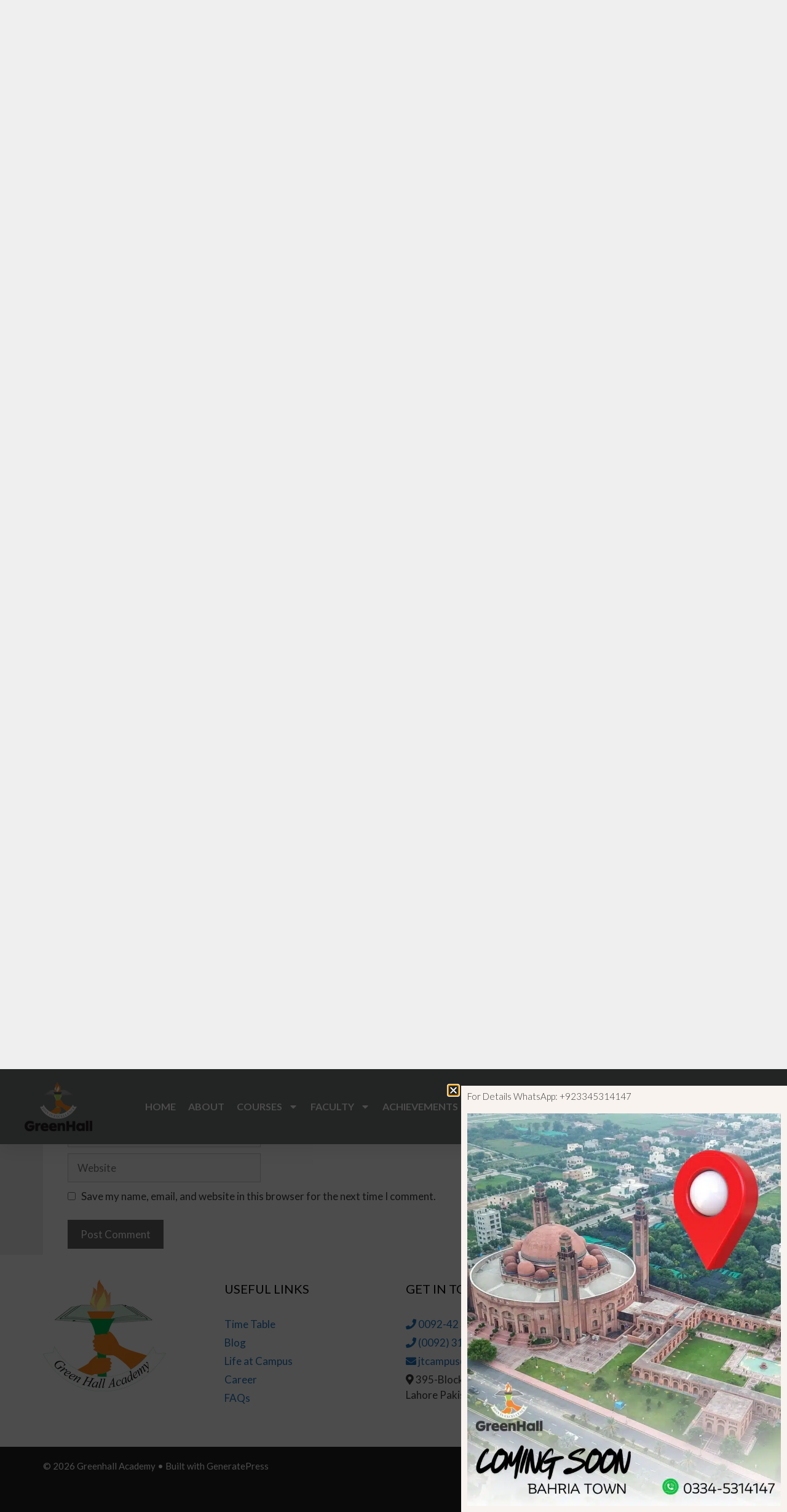

--- FILE ---
content_type: text/html; charset=UTF-8
request_url: https://greenhall.edu.pk/creative-writing-session/?doing_wp_cron=1686307238.4365940093994140625000
body_size: 25199
content:
<!DOCTYPE html>
<html lang="en-US" prefix="og: https://ogp.me/ns#">
<head>
	<meta charset="UTF-8">
	<meta name="viewport" content="width=device-width, initial-scale=1">
<!-- Search Engine Optimization by Rank Math - https://rankmath.com/ -->
<title>{CREATIVE WRITING SESSION} - Greenhall Academy</title>
<meta name="description" content="For Details Please Visit GreenHall Academy Gulberg Campus or Call:"/>
<meta name="robots" content="index, follow, max-snippet:-1, max-video-preview:-1, max-image-preview:large"/>
<link rel="canonical" href="https://greenhall.edu.pk/creative-writing-session/" />
<meta property="og:locale" content="en_US" />
<meta property="og:type" content="article" />
<meta property="og:title" content="{CREATIVE WRITING SESSION} - Greenhall Academy" />
<meta property="og:description" content="For Details Please Visit GreenHall Academy Gulberg Campus or Call:" />
<meta property="og:url" content="https://greenhall.edu.pk/creative-writing-session/" />
<meta property="og:site_name" content="Greenhall Academy" />
<meta property="article:publisher" content="https://www.facebook.com/greenhalleducation" />
<meta property="article:author" content="admin" />
<meta property="article:section" content="Blog" />
<meta property="og:updated_time" content="2021-06-24T09:20:16+00:00" />
<meta property="og:image" content="https://greenhall.edu.pk/wp-content/uploads/2021/06/Untitled-1.jpg" />
<meta property="og:image:secure_url" content="https://greenhall.edu.pk/wp-content/uploads/2021/06/Untitled-1.jpg" />
<meta property="og:image:width" content="1200" />
<meta property="og:image:height" content="628" />
<meta property="og:image:alt" content="{CREATIVE WRITING SESSION}" />
<meta property="og:image:type" content="image/jpeg" />
<meta property="article:published_time" content="2021-06-24T09:19:43+00:00" />
<meta property="article:modified_time" content="2021-06-24T09:20:16+00:00" />
<meta name="twitter:card" content="summary_large_image" />
<meta name="twitter:title" content="{CREATIVE WRITING SESSION} - Greenhall Academy" />
<meta name="twitter:description" content="For Details Please Visit GreenHall Academy Gulberg Campus or Call:" />
<meta name="twitter:site" content="@greenhallacade1" />
<meta name="twitter:creator" content="@greenhallacade1" />
<meta name="twitter:image" content="https://greenhall.edu.pk/wp-content/uploads/2021/06/Untitled-1.jpg" />
<script type="application/ld+json" class="rank-math-schema">{"@context":"https://schema.org","@graph":[{"@type":"Place","@id":"https://greenhall.edu.pk/#place","address":{"@type":"PostalAddress","streetAddress":"395 G1 Johar Town","addressLocality":"Lahore","addressRegion":"Punjab","postalCode":"54000","addressCountry":"Pakistan"}},{"@type":["EducationalOrganization","Organization"],"@id":"https://greenhall.edu.pk/#organization","name":"Greenhall Academy","url":"https://greenhall.edu.pk","sameAs":["https://www.facebook.com/greenhalleducation","https://twitter.com/greenhallacade1"],"email":"jtcampus@greenhall.edu.pk","address":{"@type":"PostalAddress","streetAddress":"395 G1 Johar Town","addressLocality":"Lahore","addressRegion":"Punjab","postalCode":"54000","addressCountry":"Pakistan"},"logo":{"@type":"ImageObject","@id":"https://greenhall.edu.pk/#logo","url":"https://greenhall.edu.pk/wp-content/uploads/2019/12/logo.png","contentUrl":"https://greenhall.edu.pk/wp-content/uploads/2019/12/logo.png","caption":"Greenhall Academy","inLanguage":"en-US","width":"200","height":"182"},"location":{"@id":"https://greenhall.edu.pk/#place"}},{"@type":"WebSite","@id":"https://greenhall.edu.pk/#website","url":"https://greenhall.edu.pk","name":"Greenhall Academy","publisher":{"@id":"https://greenhall.edu.pk/#organization"},"inLanguage":"en-US"},{"@type":"ImageObject","@id":"https://greenhall.edu.pk/wp-content/uploads/2021/06/Untitled-1.jpg","url":"https://greenhall.edu.pk/wp-content/uploads/2021/06/Untitled-1.jpg","width":"1200","height":"628","inLanguage":"en-US"},{"@type":"WebPage","@id":"https://greenhall.edu.pk/creative-writing-session/#webpage","url":"https://greenhall.edu.pk/creative-writing-session/","name":"{CREATIVE WRITING SESSION} - Greenhall Academy","datePublished":"2021-06-24T09:19:43+00:00","dateModified":"2021-06-24T09:20:16+00:00","isPartOf":{"@id":"https://greenhall.edu.pk/#website"},"primaryImageOfPage":{"@id":"https://greenhall.edu.pk/wp-content/uploads/2021/06/Untitled-1.jpg"},"inLanguage":"en-US"},{"@type":"Person","@id":"https://greenhall.edu.pk/author/admin/","name":"admin","url":"https://greenhall.edu.pk/author/admin/","image":{"@type":"ImageObject","@id":"https://secure.gravatar.com/avatar/c11bac0d85fb21b296fceee53493cbf7?s=96&amp;d=mm&amp;r=g","url":"https://secure.gravatar.com/avatar/c11bac0d85fb21b296fceee53493cbf7?s=96&amp;d=mm&amp;r=g","caption":"admin","inLanguage":"en-US"},"sameAs":["admin"],"worksFor":{"@id":"https://greenhall.edu.pk/#organization"}},{"@type":"BlogPosting","headline":"{CREATIVE WRITING SESSION} - Greenhall Academy","datePublished":"2021-06-24T09:19:43+00:00","dateModified":"2021-06-24T09:20:16+00:00","articleSection":"Blog","author":{"@id":"https://greenhall.edu.pk/author/admin/","name":"admin"},"publisher":{"@id":"https://greenhall.edu.pk/#organization"},"description":"For Details Please Visit GreenHall Academy Gulberg Campus or Call:","name":"{CREATIVE WRITING SESSION} - Greenhall Academy","@id":"https://greenhall.edu.pk/creative-writing-session/#richSnippet","isPartOf":{"@id":"https://greenhall.edu.pk/creative-writing-session/#webpage"},"image":{"@id":"https://greenhall.edu.pk/wp-content/uploads/2021/06/Untitled-1.jpg"},"inLanguage":"en-US","mainEntityOfPage":{"@id":"https://greenhall.edu.pk/creative-writing-session/#webpage"}}]}</script>
<!-- /Rank Math WordPress SEO plugin -->

<link rel='dns-prefetch' href='//www.googletagmanager.com' />
<link href='https://fonts.gstatic.com' crossorigin rel='preconnect' />
<link href='https://fonts.googleapis.com' crossorigin rel='preconnect' />
<link rel="alternate" type="application/rss+xml" title="Greenhall Academy &raquo; Feed" href="https://greenhall.edu.pk/feed/" />
<link rel="alternate" type="application/rss+xml" title="Greenhall Academy &raquo; Comments Feed" href="https://greenhall.edu.pk/comments/feed/" />
<link rel="alternate" type="application/rss+xml" title="Greenhall Academy &raquo; {CREATIVE WRITING SESSION} Comments Feed" href="https://greenhall.edu.pk/creative-writing-session/feed/" />
<script>
window._wpemojiSettings = {"baseUrl":"https:\/\/s.w.org\/images\/core\/emoji\/15.0.3\/72x72\/","ext":".png","svgUrl":"https:\/\/s.w.org\/images\/core\/emoji\/15.0.3\/svg\/","svgExt":".svg","source":{"concatemoji":"https:\/\/greenhall.edu.pk\/wp-includes\/js\/wp-emoji-release.min.js?ver=6.6.4"}};
/*! This file is auto-generated */
!function(i,n){var o,s,e;function c(e){try{var t={supportTests:e,timestamp:(new Date).valueOf()};sessionStorage.setItem(o,JSON.stringify(t))}catch(e){}}function p(e,t,n){e.clearRect(0,0,e.canvas.width,e.canvas.height),e.fillText(t,0,0);var t=new Uint32Array(e.getImageData(0,0,e.canvas.width,e.canvas.height).data),r=(e.clearRect(0,0,e.canvas.width,e.canvas.height),e.fillText(n,0,0),new Uint32Array(e.getImageData(0,0,e.canvas.width,e.canvas.height).data));return t.every(function(e,t){return e===r[t]})}function u(e,t,n){switch(t){case"flag":return n(e,"\ud83c\udff3\ufe0f\u200d\u26a7\ufe0f","\ud83c\udff3\ufe0f\u200b\u26a7\ufe0f")?!1:!n(e,"\ud83c\uddfa\ud83c\uddf3","\ud83c\uddfa\u200b\ud83c\uddf3")&&!n(e,"\ud83c\udff4\udb40\udc67\udb40\udc62\udb40\udc65\udb40\udc6e\udb40\udc67\udb40\udc7f","\ud83c\udff4\u200b\udb40\udc67\u200b\udb40\udc62\u200b\udb40\udc65\u200b\udb40\udc6e\u200b\udb40\udc67\u200b\udb40\udc7f");case"emoji":return!n(e,"\ud83d\udc26\u200d\u2b1b","\ud83d\udc26\u200b\u2b1b")}return!1}function f(e,t,n){var r="undefined"!=typeof WorkerGlobalScope&&self instanceof WorkerGlobalScope?new OffscreenCanvas(300,150):i.createElement("canvas"),a=r.getContext("2d",{willReadFrequently:!0}),o=(a.textBaseline="top",a.font="600 32px Arial",{});return e.forEach(function(e){o[e]=t(a,e,n)}),o}function t(e){var t=i.createElement("script");t.src=e,t.defer=!0,i.head.appendChild(t)}"undefined"!=typeof Promise&&(o="wpEmojiSettingsSupports",s=["flag","emoji"],n.supports={everything:!0,everythingExceptFlag:!0},e=new Promise(function(e){i.addEventListener("DOMContentLoaded",e,{once:!0})}),new Promise(function(t){var n=function(){try{var e=JSON.parse(sessionStorage.getItem(o));if("object"==typeof e&&"number"==typeof e.timestamp&&(new Date).valueOf()<e.timestamp+604800&&"object"==typeof e.supportTests)return e.supportTests}catch(e){}return null}();if(!n){if("undefined"!=typeof Worker&&"undefined"!=typeof OffscreenCanvas&&"undefined"!=typeof URL&&URL.createObjectURL&&"undefined"!=typeof Blob)try{var e="postMessage("+f.toString()+"("+[JSON.stringify(s),u.toString(),p.toString()].join(",")+"));",r=new Blob([e],{type:"text/javascript"}),a=new Worker(URL.createObjectURL(r),{name:"wpTestEmojiSupports"});return void(a.onmessage=function(e){c(n=e.data),a.terminate(),t(n)})}catch(e){}c(n=f(s,u,p))}t(n)}).then(function(e){for(var t in e)n.supports[t]=e[t],n.supports.everything=n.supports.everything&&n.supports[t],"flag"!==t&&(n.supports.everythingExceptFlag=n.supports.everythingExceptFlag&&n.supports[t]);n.supports.everythingExceptFlag=n.supports.everythingExceptFlag&&!n.supports.flag,n.DOMReady=!1,n.readyCallback=function(){n.DOMReady=!0}}).then(function(){return e}).then(function(){var e;n.supports.everything||(n.readyCallback(),(e=n.source||{}).concatemoji?t(e.concatemoji):e.wpemoji&&e.twemoji&&(t(e.twemoji),t(e.wpemoji)))}))}((window,document),window._wpemojiSettings);
</script>
<link rel='stylesheet' id='generate-fonts-css' href='//fonts.googleapis.com/css?family=Lato:100,100italic,300,300italic,regular,italic,700,700italic,900,900italic' media='all' />
<style id='wp-emoji-styles-inline-css'>

	img.wp-smiley, img.emoji {
		display: inline !important;
		border: none !important;
		box-shadow: none !important;
		height: 1em !important;
		width: 1em !important;
		margin: 0 0.07em !important;
		vertical-align: -0.1em !important;
		background: none !important;
		padding: 0 !important;
	}
</style>
<link rel='stylesheet' id='wp-block-library-css' href='https://greenhall.edu.pk/wp-includes/css/dist/block-library/style.min.css?ver=6.6.4' media='all' />
<style id='rank-math-toc-block-style-inline-css'>
.wp-block-rank-math-toc-block nav ol{counter-reset:item}.wp-block-rank-math-toc-block nav ol li{display:block}.wp-block-rank-math-toc-block nav ol li:before{content:counters(item, ".") ". ";counter-increment:item}

</style>
<style id='classic-theme-styles-inline-css'>
/*! This file is auto-generated */
.wp-block-button__link{color:#fff;background-color:#32373c;border-radius:9999px;box-shadow:none;text-decoration:none;padding:calc(.667em + 2px) calc(1.333em + 2px);font-size:1.125em}.wp-block-file__button{background:#32373c;color:#fff;text-decoration:none}
</style>
<style id='global-styles-inline-css'>
:root{--wp--preset--aspect-ratio--square: 1;--wp--preset--aspect-ratio--4-3: 4/3;--wp--preset--aspect-ratio--3-4: 3/4;--wp--preset--aspect-ratio--3-2: 3/2;--wp--preset--aspect-ratio--2-3: 2/3;--wp--preset--aspect-ratio--16-9: 16/9;--wp--preset--aspect-ratio--9-16: 9/16;--wp--preset--color--black: #000000;--wp--preset--color--cyan-bluish-gray: #abb8c3;--wp--preset--color--white: #ffffff;--wp--preset--color--pale-pink: #f78da7;--wp--preset--color--vivid-red: #cf2e2e;--wp--preset--color--luminous-vivid-orange: #ff6900;--wp--preset--color--luminous-vivid-amber: #fcb900;--wp--preset--color--light-green-cyan: #7bdcb5;--wp--preset--color--vivid-green-cyan: #00d084;--wp--preset--color--pale-cyan-blue: #8ed1fc;--wp--preset--color--vivid-cyan-blue: #0693e3;--wp--preset--color--vivid-purple: #9b51e0;--wp--preset--color--contrast: var(--contrast);--wp--preset--color--contrast-2: var(--contrast-2);--wp--preset--color--contrast-3: var(--contrast-3);--wp--preset--color--base: var(--base);--wp--preset--color--base-2: var(--base-2);--wp--preset--color--base-3: var(--base-3);--wp--preset--color--accent: var(--accent);--wp--preset--gradient--vivid-cyan-blue-to-vivid-purple: linear-gradient(135deg,rgba(6,147,227,1) 0%,rgb(155,81,224) 100%);--wp--preset--gradient--light-green-cyan-to-vivid-green-cyan: linear-gradient(135deg,rgb(122,220,180) 0%,rgb(0,208,130) 100%);--wp--preset--gradient--luminous-vivid-amber-to-luminous-vivid-orange: linear-gradient(135deg,rgba(252,185,0,1) 0%,rgba(255,105,0,1) 100%);--wp--preset--gradient--luminous-vivid-orange-to-vivid-red: linear-gradient(135deg,rgba(255,105,0,1) 0%,rgb(207,46,46) 100%);--wp--preset--gradient--very-light-gray-to-cyan-bluish-gray: linear-gradient(135deg,rgb(238,238,238) 0%,rgb(169,184,195) 100%);--wp--preset--gradient--cool-to-warm-spectrum: linear-gradient(135deg,rgb(74,234,220) 0%,rgb(151,120,209) 20%,rgb(207,42,186) 40%,rgb(238,44,130) 60%,rgb(251,105,98) 80%,rgb(254,248,76) 100%);--wp--preset--gradient--blush-light-purple: linear-gradient(135deg,rgb(255,206,236) 0%,rgb(152,150,240) 100%);--wp--preset--gradient--blush-bordeaux: linear-gradient(135deg,rgb(254,205,165) 0%,rgb(254,45,45) 50%,rgb(107,0,62) 100%);--wp--preset--gradient--luminous-dusk: linear-gradient(135deg,rgb(255,203,112) 0%,rgb(199,81,192) 50%,rgb(65,88,208) 100%);--wp--preset--gradient--pale-ocean: linear-gradient(135deg,rgb(255,245,203) 0%,rgb(182,227,212) 50%,rgb(51,167,181) 100%);--wp--preset--gradient--electric-grass: linear-gradient(135deg,rgb(202,248,128) 0%,rgb(113,206,126) 100%);--wp--preset--gradient--midnight: linear-gradient(135deg,rgb(2,3,129) 0%,rgb(40,116,252) 100%);--wp--preset--font-size--small: 13px;--wp--preset--font-size--medium: 20px;--wp--preset--font-size--large: 36px;--wp--preset--font-size--x-large: 42px;--wp--preset--spacing--20: 0.44rem;--wp--preset--spacing--30: 0.67rem;--wp--preset--spacing--40: 1rem;--wp--preset--spacing--50: 1.5rem;--wp--preset--spacing--60: 2.25rem;--wp--preset--spacing--70: 3.38rem;--wp--preset--spacing--80: 5.06rem;--wp--preset--shadow--natural: 6px 6px 9px rgba(0, 0, 0, 0.2);--wp--preset--shadow--deep: 12px 12px 50px rgba(0, 0, 0, 0.4);--wp--preset--shadow--sharp: 6px 6px 0px rgba(0, 0, 0, 0.2);--wp--preset--shadow--outlined: 6px 6px 0px -3px rgba(255, 255, 255, 1), 6px 6px rgba(0, 0, 0, 1);--wp--preset--shadow--crisp: 6px 6px 0px rgba(0, 0, 0, 1);}:where(.is-layout-flex){gap: 0.5em;}:where(.is-layout-grid){gap: 0.5em;}body .is-layout-flex{display: flex;}.is-layout-flex{flex-wrap: wrap;align-items: center;}.is-layout-flex > :is(*, div){margin: 0;}body .is-layout-grid{display: grid;}.is-layout-grid > :is(*, div){margin: 0;}:where(.wp-block-columns.is-layout-flex){gap: 2em;}:where(.wp-block-columns.is-layout-grid){gap: 2em;}:where(.wp-block-post-template.is-layout-flex){gap: 1.25em;}:where(.wp-block-post-template.is-layout-grid){gap: 1.25em;}.has-black-color{color: var(--wp--preset--color--black) !important;}.has-cyan-bluish-gray-color{color: var(--wp--preset--color--cyan-bluish-gray) !important;}.has-white-color{color: var(--wp--preset--color--white) !important;}.has-pale-pink-color{color: var(--wp--preset--color--pale-pink) !important;}.has-vivid-red-color{color: var(--wp--preset--color--vivid-red) !important;}.has-luminous-vivid-orange-color{color: var(--wp--preset--color--luminous-vivid-orange) !important;}.has-luminous-vivid-amber-color{color: var(--wp--preset--color--luminous-vivid-amber) !important;}.has-light-green-cyan-color{color: var(--wp--preset--color--light-green-cyan) !important;}.has-vivid-green-cyan-color{color: var(--wp--preset--color--vivid-green-cyan) !important;}.has-pale-cyan-blue-color{color: var(--wp--preset--color--pale-cyan-blue) !important;}.has-vivid-cyan-blue-color{color: var(--wp--preset--color--vivid-cyan-blue) !important;}.has-vivid-purple-color{color: var(--wp--preset--color--vivid-purple) !important;}.has-black-background-color{background-color: var(--wp--preset--color--black) !important;}.has-cyan-bluish-gray-background-color{background-color: var(--wp--preset--color--cyan-bluish-gray) !important;}.has-white-background-color{background-color: var(--wp--preset--color--white) !important;}.has-pale-pink-background-color{background-color: var(--wp--preset--color--pale-pink) !important;}.has-vivid-red-background-color{background-color: var(--wp--preset--color--vivid-red) !important;}.has-luminous-vivid-orange-background-color{background-color: var(--wp--preset--color--luminous-vivid-orange) !important;}.has-luminous-vivid-amber-background-color{background-color: var(--wp--preset--color--luminous-vivid-amber) !important;}.has-light-green-cyan-background-color{background-color: var(--wp--preset--color--light-green-cyan) !important;}.has-vivid-green-cyan-background-color{background-color: var(--wp--preset--color--vivid-green-cyan) !important;}.has-pale-cyan-blue-background-color{background-color: var(--wp--preset--color--pale-cyan-blue) !important;}.has-vivid-cyan-blue-background-color{background-color: var(--wp--preset--color--vivid-cyan-blue) !important;}.has-vivid-purple-background-color{background-color: var(--wp--preset--color--vivid-purple) !important;}.has-black-border-color{border-color: var(--wp--preset--color--black) !important;}.has-cyan-bluish-gray-border-color{border-color: var(--wp--preset--color--cyan-bluish-gray) !important;}.has-white-border-color{border-color: var(--wp--preset--color--white) !important;}.has-pale-pink-border-color{border-color: var(--wp--preset--color--pale-pink) !important;}.has-vivid-red-border-color{border-color: var(--wp--preset--color--vivid-red) !important;}.has-luminous-vivid-orange-border-color{border-color: var(--wp--preset--color--luminous-vivid-orange) !important;}.has-luminous-vivid-amber-border-color{border-color: var(--wp--preset--color--luminous-vivid-amber) !important;}.has-light-green-cyan-border-color{border-color: var(--wp--preset--color--light-green-cyan) !important;}.has-vivid-green-cyan-border-color{border-color: var(--wp--preset--color--vivid-green-cyan) !important;}.has-pale-cyan-blue-border-color{border-color: var(--wp--preset--color--pale-cyan-blue) !important;}.has-vivid-cyan-blue-border-color{border-color: var(--wp--preset--color--vivid-cyan-blue) !important;}.has-vivid-purple-border-color{border-color: var(--wp--preset--color--vivid-purple) !important;}.has-vivid-cyan-blue-to-vivid-purple-gradient-background{background: var(--wp--preset--gradient--vivid-cyan-blue-to-vivid-purple) !important;}.has-light-green-cyan-to-vivid-green-cyan-gradient-background{background: var(--wp--preset--gradient--light-green-cyan-to-vivid-green-cyan) !important;}.has-luminous-vivid-amber-to-luminous-vivid-orange-gradient-background{background: var(--wp--preset--gradient--luminous-vivid-amber-to-luminous-vivid-orange) !important;}.has-luminous-vivid-orange-to-vivid-red-gradient-background{background: var(--wp--preset--gradient--luminous-vivid-orange-to-vivid-red) !important;}.has-very-light-gray-to-cyan-bluish-gray-gradient-background{background: var(--wp--preset--gradient--very-light-gray-to-cyan-bluish-gray) !important;}.has-cool-to-warm-spectrum-gradient-background{background: var(--wp--preset--gradient--cool-to-warm-spectrum) !important;}.has-blush-light-purple-gradient-background{background: var(--wp--preset--gradient--blush-light-purple) !important;}.has-blush-bordeaux-gradient-background{background: var(--wp--preset--gradient--blush-bordeaux) !important;}.has-luminous-dusk-gradient-background{background: var(--wp--preset--gradient--luminous-dusk) !important;}.has-pale-ocean-gradient-background{background: var(--wp--preset--gradient--pale-ocean) !important;}.has-electric-grass-gradient-background{background: var(--wp--preset--gradient--electric-grass) !important;}.has-midnight-gradient-background{background: var(--wp--preset--gradient--midnight) !important;}.has-small-font-size{font-size: var(--wp--preset--font-size--small) !important;}.has-medium-font-size{font-size: var(--wp--preset--font-size--medium) !important;}.has-large-font-size{font-size: var(--wp--preset--font-size--large) !important;}.has-x-large-font-size{font-size: var(--wp--preset--font-size--x-large) !important;}
:where(.wp-block-post-template.is-layout-flex){gap: 1.25em;}:where(.wp-block-post-template.is-layout-grid){gap: 1.25em;}
:where(.wp-block-columns.is-layout-flex){gap: 2em;}:where(.wp-block-columns.is-layout-grid){gap: 2em;}
:root :where(.wp-block-pullquote){font-size: 1.5em;line-height: 1.6;}
</style>
<link rel='stylesheet' id='tutor-icon-css' href='https://greenhall.edu.pk/wp-content/plugins/tutor/assets/css/tutor-icon.min.css?ver=2.7.4' media='all' />
<link rel='stylesheet' id='tutor-css' href='https://greenhall.edu.pk/wp-content/plugins/tutor/assets/css/tutor.min.css?ver=2.7.4' media='all' />
<link rel='stylesheet' id='tutor-frontend-css' href='https://greenhall.edu.pk/wp-content/plugins/tutor/assets/css/tutor-front.min.css?ver=2.7.4' media='all' />
<style id='tutor-frontend-inline-css'>
.mce-notification.mce-notification-error{display: none !important;}
:root{--tutor-border-color:#E3E5EB;--tutor-border-color-rgb:227, 229, 235;--tutor-color-gray:#CDCFD5;--tutor-color-gray-rgb:205, 207, 213;}
</style>
<link rel='stylesheet' id='tutor_gemeratepress-css' href='https://greenhall.edu.pk/wp-content/plugins/tutor/includes/theme-compatibility/generatepress/assets/css/style.css?ver=6.6.4' media='all' />
<link rel='stylesheet' id='generate-style-css' href='https://greenhall.edu.pk/wp-content/themes/generatepress/assets/css/all.min.css?ver=3.4.0' media='all' />
<style id='generate-style-inline-css'>
body{background-color:#efefef;color:#3a3a3a;}a{color:#1e73be;}a:hover, a:focus, a:active{color:#000000;}body .grid-container{max-width:1140px;}.wp-block-group__inner-container{max-width:1140px;margin-left:auto;margin-right:auto;}.generate-back-to-top{font-size:20px;border-radius:3px;position:fixed;bottom:30px;right:30px;line-height:40px;width:40px;text-align:center;z-index:10;transition:opacity 300ms ease-in-out;opacity:0.1;transform:translateY(1000px);}.generate-back-to-top__show{opacity:1;transform:translateY(0);}:root{--contrast:#222222;--contrast-2:#575760;--contrast-3:#b2b2be;--base:#f0f0f0;--base-2:#f7f8f9;--base-3:#ffffff;--accent:#1e73be;}:root .has-contrast-color{color:var(--contrast);}:root .has-contrast-background-color{background-color:var(--contrast);}:root .has-contrast-2-color{color:var(--contrast-2);}:root .has-contrast-2-background-color{background-color:var(--contrast-2);}:root .has-contrast-3-color{color:var(--contrast-3);}:root .has-contrast-3-background-color{background-color:var(--contrast-3);}:root .has-base-color{color:var(--base);}:root .has-base-background-color{background-color:var(--base);}:root .has-base-2-color{color:var(--base-2);}:root .has-base-2-background-color{background-color:var(--base-2);}:root .has-base-3-color{color:var(--base-3);}:root .has-base-3-background-color{background-color:var(--base-3);}:root .has-accent-color{color:var(--accent);}:root .has-accent-background-color{background-color:var(--accent);}body, button, input, select, textarea{font-family:"Lato", sans-serif;}body{line-height:1.5;}.entry-content > [class*="wp-block-"]:not(:last-child):not(.wp-block-heading){margin-bottom:1.5em;}.main-title{font-size:45px;}.main-navigation .main-nav ul ul li a{font-size:14px;}.sidebar .widget, .footer-widgets .widget{font-size:17px;}h1{font-weight:300;font-size:40px;}h2{font-weight:300;font-size:30px;}h3{font-size:20px;}h4{font-size:inherit;}h5{font-size:inherit;}@media (max-width:768px){.main-title{font-size:30px;}h1{font-size:30px;}h2{font-size:25px;}}.top-bar{background-color:#636363;color:#ffffff;}.top-bar a{color:#ffffff;}.top-bar a:hover{color:#303030;}.site-header{background-color:#ffffff;color:#3a3a3a;}.site-header a{color:#3a3a3a;}.main-title a,.main-title a:hover{color:#222222;}.site-description{color:#757575;}.main-navigation,.main-navigation ul ul{background-color:#222222;}.main-navigation .main-nav ul li a, .main-navigation .menu-toggle, .main-navigation .menu-bar-items{color:#ffffff;}.main-navigation .main-nav ul li:not([class*="current-menu-"]):hover > a, .main-navigation .main-nav ul li:not([class*="current-menu-"]):focus > a, .main-navigation .main-nav ul li.sfHover:not([class*="current-menu-"]) > a, .main-navigation .menu-bar-item:hover > a, .main-navigation .menu-bar-item.sfHover > a{color:#ffffff;background-color:#3f3f3f;}button.menu-toggle:hover,button.menu-toggle:focus,.main-navigation .mobile-bar-items a,.main-navigation .mobile-bar-items a:hover,.main-navigation .mobile-bar-items a:focus{color:#ffffff;}.main-navigation .main-nav ul li[class*="current-menu-"] > a{color:#ffffff;background-color:#3f3f3f;}.navigation-search input[type="search"],.navigation-search input[type="search"]:active, .navigation-search input[type="search"]:focus, .main-navigation .main-nav ul li.search-item.active > a, .main-navigation .menu-bar-items .search-item.active > a{color:#ffffff;background-color:#3f3f3f;}.main-navigation ul ul{background-color:#3f3f3f;}.main-navigation .main-nav ul ul li a{color:#ffffff;}.main-navigation .main-nav ul ul li:not([class*="current-menu-"]):hover > a,.main-navigation .main-nav ul ul li:not([class*="current-menu-"]):focus > a, .main-navigation .main-nav ul ul li.sfHover:not([class*="current-menu-"]) > a{color:#ffffff;background-color:#4f4f4f;}.main-navigation .main-nav ul ul li[class*="current-menu-"] > a{color:#ffffff;background-color:#4f4f4f;}.separate-containers .inside-article, .separate-containers .comments-area, .separate-containers .page-header, .one-container .container, .separate-containers .paging-navigation, .inside-page-header{background-color:#ffffff;}.entry-meta{color:#595959;}.entry-meta a{color:#595959;}.entry-meta a:hover{color:#1e73be;}.sidebar .widget{background-color:#ffffff;}.sidebar .widget .widget-title{color:#000000;}.footer-widgets{background-color:#ffffff;}.footer-widgets .widget-title{color:#000000;}.site-info{color:#ffffff;background-color:#222222;}.site-info a{color:#ffffff;}.site-info a:hover{color:#606060;}.footer-bar .widget_nav_menu .current-menu-item a{color:#606060;}input[type="text"],input[type="email"],input[type="url"],input[type="password"],input[type="search"],input[type="tel"],input[type="number"],textarea,select{color:#666666;background-color:#fafafa;border-color:#cccccc;}input[type="text"]:focus,input[type="email"]:focus,input[type="url"]:focus,input[type="password"]:focus,input[type="search"]:focus,input[type="tel"]:focus,input[type="number"]:focus,textarea:focus,select:focus{color:#666666;background-color:#ffffff;border-color:#bfbfbf;}button,html input[type="button"],input[type="reset"],input[type="submit"],a.button,a.wp-block-button__link:not(.has-background){color:#ffffff;background-color:#666666;}button:hover,html input[type="button"]:hover,input[type="reset"]:hover,input[type="submit"]:hover,a.button:hover,button:focus,html input[type="button"]:focus,input[type="reset"]:focus,input[type="submit"]:focus,a.button:focus,a.wp-block-button__link:not(.has-background):active,a.wp-block-button__link:not(.has-background):focus,a.wp-block-button__link:not(.has-background):hover{color:#ffffff;background-color:#3f3f3f;}a.generate-back-to-top{background-color:rgba( 0,0,0,0.4 );color:#ffffff;}a.generate-back-to-top:hover,a.generate-back-to-top:focus{background-color:rgba( 0,0,0,0.6 );color:#ffffff;}:root{--gp-search-modal-bg-color:var(--base-3);--gp-search-modal-text-color:var(--contrast);--gp-search-modal-overlay-bg-color:rgba(0,0,0,0.2);}@media (max-width:768px){.main-navigation .menu-bar-item:hover > a, .main-navigation .menu-bar-item.sfHover > a{background:none;color:#ffffff;}}.inside-top-bar{padding:10px;}.inside-header{padding:40px;}.site-main .wp-block-group__inner-container{padding:40px;}.entry-content .alignwide, body:not(.no-sidebar) .entry-content .alignfull{margin-left:-40px;width:calc(100% + 80px);max-width:calc(100% + 80px);}.rtl .menu-item-has-children .dropdown-menu-toggle{padding-left:20px;}.rtl .main-navigation .main-nav ul li.menu-item-has-children > a{padding-right:20px;}.site-info{padding:20px;}@media (max-width:768px){.separate-containers .inside-article, .separate-containers .comments-area, .separate-containers .page-header, .separate-containers .paging-navigation, .one-container .site-content, .inside-page-header{padding:30px;}.site-main .wp-block-group__inner-container{padding:30px;}.site-info{padding-right:10px;padding-left:10px;}.entry-content .alignwide, body:not(.no-sidebar) .entry-content .alignfull{margin-left:-30px;width:calc(100% + 60px);max-width:calc(100% + 60px);}}.one-container .sidebar .widget{padding:0px;}/* End cached CSS */@media (max-width:768px){.main-navigation .menu-toggle,.main-navigation .mobile-bar-items,.sidebar-nav-mobile:not(#sticky-placeholder){display:block;}.main-navigation ul,.gen-sidebar-nav{display:none;}[class*="nav-float-"] .site-header .inside-header > *{float:none;clear:both;}}
</style>
<link rel='stylesheet' id='generate-font-icons-css' href='https://greenhall.edu.pk/wp-content/themes/generatepress/assets/css/components/font-icons.min.css?ver=3.4.0' media='all' />
<link rel='stylesheet' id='elementor-frontend-css' href='https://greenhall.edu.pk/wp-content/plugins/elementor/assets/css/frontend.min.css?ver=3.24.4' media='all' />
<link rel='stylesheet' id='widget-heading-css' href='https://greenhall.edu.pk/wp-content/plugins/elementor/assets/css/widget-heading.min.css?ver=3.24.4' media='all' />
<link rel='stylesheet' id='widget-image-css' href='https://greenhall.edu.pk/wp-content/plugins/elementor/assets/css/widget-image.min.css?ver=3.24.4' media='all' />
<link rel='stylesheet' id='e-animation-slideInRight-css' href='https://greenhall.edu.pk/wp-content/plugins/elementor/assets/lib/animations/styles/slideInRight.min.css?ver=3.24.4' media='all' />
<link rel='stylesheet' id='widget-icon-list-css' href='https://greenhall.edu.pk/wp-content/plugins/elementor/assets/css/widget-icon-list.min.css?ver=3.24.4' media='all' />
<link rel='stylesheet' id='e-animation-skew-css' href='https://greenhall.edu.pk/wp-content/plugins/elementor/assets/lib/animations/styles/e-animation-skew.min.css?ver=3.24.4' media='all' />
<link rel='stylesheet' id='widget-social-icons-css' href='https://greenhall.edu.pk/wp-content/plugins/elementor/assets/css/widget-social-icons.min.css?ver=3.24.4' media='all' />
<link rel='stylesheet' id='e-apple-webkit-css' href='https://greenhall.edu.pk/wp-content/plugins/elementor/assets/css/conditionals/apple-webkit.min.css?ver=3.24.4' media='all' />
<link rel='stylesheet' id='widget-nav-menu-css' href='https://greenhall.edu.pk/wp-content/plugins/elementor-pro/assets/css/widget-nav-menu.min.css?ver=3.24.2' media='all' />
<link rel='stylesheet' id='swiper-css' href='https://greenhall.edu.pk/wp-content/plugins/elementor/assets/lib/swiper/v8/css/swiper.min.css?ver=8.4.5' media='all' />
<link rel='stylesheet' id='e-swiper-css' href='https://greenhall.edu.pk/wp-content/plugins/elementor/assets/css/conditionals/e-swiper.min.css?ver=3.24.4' media='all' />
<link rel='stylesheet' id='elementor-post-16642-css' href='https://greenhall.edu.pk/wp-content/uploads/elementor/css/post-16642.css?ver=1754436525' media='all' />
<link rel='stylesheet' id='elementor-pro-css' href='https://greenhall.edu.pk/wp-content/plugins/elementor-pro/assets/css/frontend.min.css?ver=3.24.2' media='all' />
<link rel='stylesheet' id='font-awesome-5-all-css' href='https://greenhall.edu.pk/wp-content/plugins/elementor/assets/lib/font-awesome/css/all.min.css?ver=3.24.4' media='all' />
<link rel='stylesheet' id='font-awesome-4-shim-css' href='https://greenhall.edu.pk/wp-content/plugins/elementor/assets/lib/font-awesome/css/v4-shims.min.css?ver=3.24.4' media='all' />
<link rel='stylesheet' id='elementor-post-18541-css' href='https://greenhall.edu.pk/wp-content/uploads/elementor/css/post-18541.css?ver=1763126542' media='all' />
<link rel='stylesheet' id='elementor-post-11999-css' href='https://greenhall.edu.pk/wp-content/uploads/elementor/css/post-11999.css?ver=1754436531' media='all' />
<link rel='stylesheet' id='cherry-team-css' href='https://greenhall.edu.pk/wp-content/plugins/cherry-team-members/public/assets/css/cherry-team.css?ver=1.4.6' media='all' />
<link rel='stylesheet' id='cherry-team-grid-css' href='https://greenhall.edu.pk/wp-content/plugins/cherry-team-members/public/assets/css/cherry-team-grid.css?ver=1.4.6' media='all' />
<link rel='stylesheet' id='font-awesome-css' href='https://greenhall.edu.pk/wp-content/plugins/elementor/assets/lib/font-awesome/css/font-awesome.min.css?ver=4.7.0' media='all' />
<link rel='stylesheet' id='google-fonts-1-css' href='https://fonts.googleapis.com/css?family=Roboto%3A100%2C100italic%2C200%2C200italic%2C300%2C300italic%2C400%2C400italic%2C500%2C500italic%2C600%2C600italic%2C700%2C700italic%2C800%2C800italic%2C900%2C900italic%7CRoboto+Slab%3A100%2C100italic%2C200%2C200italic%2C300%2C300italic%2C400%2C400italic%2C500%2C500italic%2C600%2C600italic%2C700%2C700italic%2C800%2C800italic%2C900%2C900italic%7CLato%3A100%2C100italic%2C200%2C200italic%2C300%2C300italic%2C400%2C400italic%2C500%2C500italic%2C600%2C600italic%2C700%2C700italic%2C800%2C800italic%2C900%2C900italic%7CMontserrat%3A100%2C100italic%2C200%2C200italic%2C300%2C300italic%2C400%2C400italic%2C500%2C500italic%2C600%2C600italic%2C700%2C700italic%2C800%2C800italic%2C900%2C900italic&#038;display=auto&#038;ver=6.6.4' media='all' />
<link rel="preconnect" href="https://fonts.gstatic.com/" crossorigin><script src="https://greenhall.edu.pk/wp-includes/js/jquery/jquery.min.js?ver=3.7.1" id="jquery-core-js"></script>
<script src="https://greenhall.edu.pk/wp-includes/js/jquery/jquery-migrate.min.js?ver=3.4.1" id="jquery-migrate-js"></script>
<script src="https://greenhall.edu.pk/wp-content/plugins/elementor/assets/lib/font-awesome/js/v4-shims.min.js?ver=3.24.4" id="font-awesome-4-shim-js"></script>
<link rel="https://api.w.org/" href="https://greenhall.edu.pk/wp-json/" /><link rel="alternate" title="JSON" type="application/json" href="https://greenhall.edu.pk/wp-json/wp/v2/posts/17294" /><link rel="EditURI" type="application/rsd+xml" title="RSD" href="https://greenhall.edu.pk/xmlrpc.php?rsd" />
<meta name="generator" content="WordPress 6.6.4" />
<meta name="generator" content="TutorLMS 2.7.4" />
<link rel='shortlink' href='https://greenhall.edu.pk/?p=17294' />
<link rel="alternate" title="oEmbed (JSON)" type="application/json+oembed" href="https://greenhall.edu.pk/wp-json/oembed/1.0/embed?url=https%3A%2F%2Fgreenhall.edu.pk%2Fcreative-writing-session%2F" />
<link rel="alternate" title="oEmbed (XML)" type="text/xml+oembed" href="https://greenhall.edu.pk/wp-json/oembed/1.0/embed?url=https%3A%2F%2Fgreenhall.edu.pk%2Fcreative-writing-session%2F&#038;format=xml" />
<style type='text/css'> .ae_data .elementor-editor-element-setting {
            display:none !important;
            }
            </style><meta name="generator" content="Site Kit by Google 1.133.0" /><link rel="pingback" href="https://greenhall.edu.pk/xmlrpc.php">

<!-- Google AdSense meta tags added by Site Kit -->
<meta name="google-adsense-platform-account" content="ca-host-pub-2644536267352236">
<meta name="google-adsense-platform-domain" content="sitekit.withgoogle.com">
<!-- End Google AdSense meta tags added by Site Kit -->
<meta name="generator" content="Elementor 3.24.4; features: e_font_icon_svg, additional_custom_breakpoints, e_optimized_control_loading, e_element_cache; settings: css_print_method-external, google_font-enabled, font_display-auto">
<!-- Snap Pixel Code -->
<script type='text/javascript'>
(function(e,t,n){if(e.snaptr)return;var a=e.snaptr=function()
{a.handleRequest?a.handleRequest.apply(a,arguments):a.queue.push(arguments)};
a.queue=[];var s='script';r=t.createElement(s);r.async=!0;
r.src=n;var u=t.getElementsByTagName(s)[0];
u.parentNode.insertBefore(r,u);})(window,document,
'https://sc-static.net/scevent.min.js');

snaptr('init', 'd6d624ea-f360-4028-97eb-0f61d1eb6eed', {
'user_email': '__INSERT_USER_EMAIL__'
});

snaptr('track', 'PAGE_VIEW');

</script>
<!-- End Snap Pixel Code -->

<!-- Meta Pixel Code -->
<script type='text/javascript'>
!function(f,b,e,v,n,t,s){if(f.fbq)return;n=f.fbq=function(){n.callMethod?
n.callMethod.apply(n,arguments):n.queue.push(arguments)};if(!f._fbq)f._fbq=n;
n.push=n;n.loaded=!0;n.version='2.0';n.queue=[];t=b.createElement(e);t.async=!0;
t.src=v;s=b.getElementsByTagName(e)[0];s.parentNode.insertBefore(t,s)}(window,
document,'script','https://connect.facebook.net/en_US/fbevents.js?v=next');
</script>
<!-- End Meta Pixel Code -->

      <script type='text/javascript'>
        var url = window.location.origin + '?ob=open-bridge';
        fbq('set', 'openbridge', '348264099456740', url);
      </script>
    <script type='text/javascript'>fbq('init', '348264099456740', {}, {
    "agent": "wordpress-6.6.4-3.0.16"
})</script><script type='text/javascript'>
    fbq('track', 'PageView', []);
  </script>
<!-- Meta Pixel Code -->
<noscript>
<img height="1" width="1" style="display:none" alt="fbpx"
src="https://www.facebook.com/tr?id=348264099456740&ev=PageView&noscript=1" />
</noscript>
<!-- End Meta Pixel Code -->
			<style>
				.e-con.e-parent:nth-of-type(n+4):not(.e-lazyloaded):not(.e-no-lazyload),
				.e-con.e-parent:nth-of-type(n+4):not(.e-lazyloaded):not(.e-no-lazyload) * {
					background-image: none !important;
				}
				@media screen and (max-height: 1024px) {
					.e-con.e-parent:nth-of-type(n+3):not(.e-lazyloaded):not(.e-no-lazyload),
					.e-con.e-parent:nth-of-type(n+3):not(.e-lazyloaded):not(.e-no-lazyload) * {
						background-image: none !important;
					}
				}
				@media screen and (max-height: 640px) {
					.e-con.e-parent:nth-of-type(n+2):not(.e-lazyloaded):not(.e-no-lazyload),
					.e-con.e-parent:nth-of-type(n+2):not(.e-lazyloaded):not(.e-no-lazyload) * {
						background-image: none !important;
					}
				}
			</style>
			<link rel="icon" href="https://greenhall.edu.pk/wp-content/uploads/2019/11/favicon-150x150.ico" sizes="32x32" />
<link rel="icon" href="https://greenhall.edu.pk/wp-content/uploads/2019/11/favicon.ico" sizes="192x192" />
<link rel="apple-touch-icon" href="https://greenhall.edu.pk/wp-content/uploads/2019/11/favicon.ico" />
<meta name="msapplication-TileImage" content="https://greenhall.edu.pk/wp-content/uploads/2019/11/favicon.ico" />
</head>

<body class="post-template-default single single-post postid-17294 single-format-standard wp-custom-logo wp-embed-responsive tutor-lms no-sidebar nav-float-right one-container fluid-header active-footer-widgets-4 header-aligned-left dropdown-hover featured-image-active elementor-default elementor-kit-16642" itemtype="https://schema.org/Blog" itemscope>
	<a class="screen-reader-text skip-link" href="#content" title="Skip to content">Skip to content</a>		<header data-elementor-type="header" data-elementor-id="11999" class="elementor elementor-11999 elementor-location-header" data-elementor-post-type="elementor_library">
					<section class="elementor-section elementor-top-section elementor-element elementor-element-e36ecdf elementor-section-height-min-height elementor-section-content-middle elementor-section-boxed elementor-section-height-default elementor-section-items-middle" data-id="e36ecdf" data-element_type="section" data-settings="{&quot;background_background&quot;:&quot;classic&quot;}">
						<div class="elementor-container elementor-column-gap-no">
					<div class="elementor-column elementor-col-50 elementor-top-column elementor-element elementor-element-526667b" data-id="526667b" data-element_type="column">
			<div class="elementor-widget-wrap elementor-element-populated">
						<div class="elementor-element elementor-element-a6426c2 elementor-icon-list--layout-inline elementor-mobile-align-center elementor-hidden-phone elementor-list-item-link-full_width elementor-widget elementor-widget-icon-list" data-id="a6426c2" data-element_type="widget" data-widget_type="icon-list.default">
				<div class="elementor-widget-container">
					<ul class="elementor-icon-list-items elementor-inline-items">
							<li class="elementor-icon-list-item elementor-inline-item">
											<a href="tel:0092-42%2035314145-6">

												<span class="elementor-icon-list-icon">
							<svg aria-hidden="true" class="e-font-icon-svg e-fas-phone" viewBox="0 0 512 512" xmlns="http://www.w3.org/2000/svg"><path d="M493.4 24.6l-104-24c-11.3-2.6-22.9 3.3-27.5 13.9l-48 112c-4.2 9.8-1.4 21.3 6.9 28l60.6 49.6c-36 76.7-98.9 140.5-177.2 177.2l-49.6-60.6c-6.8-8.3-18.2-11.1-28-6.9l-112 48C3.9 366.5-2 378.1.6 389.4l24 104C27.1 504.2 36.7 512 48 512c256.1 0 464-207.5 464-464 0-11.2-7.7-20.9-18.6-23.4z"></path></svg>						</span>
										<span class="elementor-icon-list-text">0092-42 35314145-6</span>
											</a>
									</li>
								<li class="elementor-icon-list-item elementor-inline-item">
											<a href="/cdn-cgi/l/email-protection#d2b8a6b1b3bfa2a7a192b5a0b7b7bcbab3bebefcb7b6a7fca2b9">

												<span class="elementor-icon-list-icon">
							<svg aria-hidden="true" class="e-font-icon-svg e-far-envelope" viewBox="0 0 512 512" xmlns="http://www.w3.org/2000/svg"><path d="M464 64H48C21.49 64 0 85.49 0 112v288c0 26.51 21.49 48 48 48h416c26.51 0 48-21.49 48-48V112c0-26.51-21.49-48-48-48zm0 48v40.805c-22.422 18.259-58.168 46.651-134.587 106.49-16.841 13.247-50.201 45.072-73.413 44.701-23.208.375-56.579-31.459-73.413-44.701C106.18 199.465 70.425 171.067 48 152.805V112h416zM48 400V214.398c22.914 18.251 55.409 43.862 104.938 82.646 21.857 17.205 60.134 55.186 103.062 54.955 42.717.231 80.509-37.199 103.053-54.947 49.528-38.783 82.032-64.401 104.947-82.653V400H48z"></path></svg>						</span>
										<span class="elementor-icon-list-text"><span class="__cf_email__" data-cfemail="5a302e393b372a2f291a3d283f3f34323b3636743f3e2f742a31">[email&#160;protected]</span></span>
											</a>
									</li>
								<li class="elementor-icon-list-item elementor-inline-item">
											<span class="elementor-icon-list-icon">
							<svg aria-hidden="true" class="e-font-icon-svg e-far-clock" viewBox="0 0 512 512" xmlns="http://www.w3.org/2000/svg"><path d="M256 8C119 8 8 119 8 256s111 248 248 248 248-111 248-248S393 8 256 8zm0 448c-110.5 0-200-89.5-200-200S145.5 56 256 56s200 89.5 200 200-89.5 200-200 200zm61.8-104.4l-84.9-61.7c-3.1-2.3-4.9-5.9-4.9-9.7V116c0-6.6 5.4-12 12-12h32c6.6 0 12 5.4 12 12v141.7l66.8 48.6c5.4 3.9 6.5 11.4 2.6 16.8L334.6 349c-3.9 5.3-11.4 6.5-16.8 2.6z"></path></svg>						</span>
										<span class="elementor-icon-list-text">Mon - Sat: 3:00 pm - 10:00 pm</span>
									</li>
						</ul>
				</div>
				</div>
					</div>
		</div>
				<div class="elementor-column elementor-col-50 elementor-top-column elementor-element elementor-element-d373344" data-id="d373344" data-element_type="column">
			<div class="elementor-widget-wrap elementor-element-populated">
						<div class="elementor-element elementor-element-5791ec4 e-grid-align-right elementor-shape-square e-grid-align-mobile-center elementor-grid-0 elementor-widget elementor-widget-social-icons" data-id="5791ec4" data-element_type="widget" data-widget_type="social-icons.default">
				<div class="elementor-widget-container">
					<div class="elementor-social-icons-wrapper elementor-grid">
							<span class="elementor-grid-item">
					<a class="elementor-icon elementor-social-icon elementor-social-icon-facebook-f elementor-animation-skew elementor-repeater-item-5646027" href="https://web.facebook.com/greenhalleducation/" target="_blank">
						<span class="elementor-screen-only">Facebook-f</span>
						<svg class="e-font-icon-svg e-fab-facebook-f" viewBox="0 0 320 512" xmlns="http://www.w3.org/2000/svg"><path d="M279.14 288l14.22-92.66h-88.91v-60.13c0-25.35 12.42-50.06 52.24-50.06h40.42V6.26S260.43 0 225.36 0c-73.22 0-121.08 44.38-121.08 124.72v70.62H22.89V288h81.39v224h100.17V288z"></path></svg>					</a>
				</span>
							<span class="elementor-grid-item">
					<a class="elementor-icon elementor-social-icon elementor-social-icon-instagram elementor-animation-skew elementor-repeater-item-7c2bcc0" href="https://www.instagram.com/greenhallacademy/" target="_blank">
						<span class="elementor-screen-only">Instagram</span>
						<svg class="e-font-icon-svg e-fab-instagram" viewBox="0 0 448 512" xmlns="http://www.w3.org/2000/svg"><path d="M224.1 141c-63.6 0-114.9 51.3-114.9 114.9s51.3 114.9 114.9 114.9S339 319.5 339 255.9 287.7 141 224.1 141zm0 189.6c-41.1 0-74.7-33.5-74.7-74.7s33.5-74.7 74.7-74.7 74.7 33.5 74.7 74.7-33.6 74.7-74.7 74.7zm146.4-194.3c0 14.9-12 26.8-26.8 26.8-14.9 0-26.8-12-26.8-26.8s12-26.8 26.8-26.8 26.8 12 26.8 26.8zm76.1 27.2c-1.7-35.9-9.9-67.7-36.2-93.9-26.2-26.2-58-34.4-93.9-36.2-37-2.1-147.9-2.1-184.9 0-35.8 1.7-67.6 9.9-93.9 36.1s-34.4 58-36.2 93.9c-2.1 37-2.1 147.9 0 184.9 1.7 35.9 9.9 67.7 36.2 93.9s58 34.4 93.9 36.2c37 2.1 147.9 2.1 184.9 0 35.9-1.7 67.7-9.9 93.9-36.2 26.2-26.2 34.4-58 36.2-93.9 2.1-37 2.1-147.8 0-184.8zM398.8 388c-7.8 19.6-22.9 34.7-42.6 42.6-29.5 11.7-99.5 9-132.1 9s-102.7 2.6-132.1-9c-19.6-7.8-34.7-22.9-42.6-42.6-11.7-29.5-9-99.5-9-132.1s-2.6-102.7 9-132.1c7.8-19.6 22.9-34.7 42.6-42.6 29.5-11.7 99.5-9 132.1-9s102.7-2.6 132.1 9c19.6 7.8 34.7 22.9 42.6 42.6 11.7 29.5 9 99.5 9 132.1s2.7 102.7-9 132.1z"></path></svg>					</a>
				</span>
							<span class="elementor-grid-item">
					<a class="elementor-icon elementor-social-icon elementor-social-icon-youtube elementor-animation-skew elementor-repeater-item-4b27cd1" href="https://www.youtube.com/channel/UCL-GIGufL_Dvm7z3Ir5-pBw" target="_blank">
						<span class="elementor-screen-only">Youtube</span>
						<svg class="e-font-icon-svg e-fab-youtube" viewBox="0 0 576 512" xmlns="http://www.w3.org/2000/svg"><path d="M549.655 124.083c-6.281-23.65-24.787-42.276-48.284-48.597C458.781 64 288 64 288 64S117.22 64 74.629 75.486c-23.497 6.322-42.003 24.947-48.284 48.597-11.412 42.867-11.412 132.305-11.412 132.305s0 89.438 11.412 132.305c6.281 23.65 24.787 41.5 48.284 47.821C117.22 448 288 448 288 448s170.78 0 213.371-11.486c23.497-6.321 42.003-24.171 48.284-47.821 11.412-42.867 11.412-132.305 11.412-132.305s0-89.438-11.412-132.305zm-317.51 213.508V175.185l142.739 81.205-142.739 81.201z"></path></svg>					</a>
				</span>
					</div>
				</div>
				</div>
					</div>
		</div>
					</div>
		</section>
		<div class="elementor-element elementor-element-558cf105 e-con-full e-flex e-con e-parent" data-id="558cf105" data-element_type="container" id="header_pop" data-settings="{&quot;sticky&quot;:&quot;top&quot;,&quot;background_background&quot;:&quot;classic&quot;,&quot;sticky_on&quot;:[&quot;desktop&quot;,&quot;tablet&quot;,&quot;mobile&quot;],&quot;sticky_offset&quot;:0,&quot;sticky_effects_offset&quot;:0}">
		<div class="elementor-element elementor-element-6ce78a0c e-flex e-con-boxed e-con e-child" data-id="6ce78a0c" data-element_type="container">
					<div class="e-con-inner">
				<div class="elementor-element elementor-element-2e8c106e elementor-widget__width-auto elementor-widget elementor-widget-image" data-id="2e8c106e" data-element_type="widget" data-widget_type="image.default">
				<div class="elementor-widget-container">
														<a href="https://greenhall.edu.pk">
							<img fetchpriority="high" width="1024" height="744" src="https://greenhall.edu.pk/wp-content/uploads/2019/11/Green-Hall-Logo-file-1-1024x744.png" class="attachment-large size-large wp-image-19658" alt="" srcset="https://greenhall.edu.pk/wp-content/uploads/2019/11/Green-Hall-Logo-file-1-1024x744.png 1024w, https://greenhall.edu.pk/wp-content/uploads/2019/11/Green-Hall-Logo-file-1-300x218.png 300w, https://greenhall.edu.pk/wp-content/uploads/2019/11/Green-Hall-Logo-file-1-768x558.png 768w, https://greenhall.edu.pk/wp-content/uploads/2019/11/Green-Hall-Logo-file-1-1536x1116.png 1536w, https://greenhall.edu.pk/wp-content/uploads/2019/11/Green-Hall-Logo-file-1-2048x1488.png 2048w" sizes="(max-width: 1024px) 100vw, 1024px" />								</a>
													</div>
				</div>
				<div class="elementor-element elementor-element-c16e069 elementor-nav-menu__align-center elementor-nav-menu--stretch elementor-nav-menu__text-align-center elementor-nav-menu--dropdown-tablet elementor-nav-menu--toggle elementor-nav-menu--burger elementor-widget elementor-widget-nav-menu" data-id="c16e069" data-element_type="widget" data-settings="{&quot;full_width&quot;:&quot;stretch&quot;,&quot;layout&quot;:&quot;horizontal&quot;,&quot;submenu_icon&quot;:{&quot;value&quot;:&quot;&lt;svg class=\&quot;e-font-icon-svg e-fas-caret-down\&quot; viewBox=\&quot;0 0 320 512\&quot; xmlns=\&quot;http:\/\/www.w3.org\/2000\/svg\&quot;&gt;&lt;path d=\&quot;M31.3 192h257.3c17.8 0 26.7 21.5 14.1 34.1L174.1 354.8c-7.8 7.8-20.5 7.8-28.3 0L17.2 226.1C4.6 213.5 13.5 192 31.3 192z\&quot;&gt;&lt;\/path&gt;&lt;\/svg&gt;&quot;,&quot;library&quot;:&quot;fa-solid&quot;},&quot;toggle&quot;:&quot;burger&quot;}" data-widget_type="nav-menu.default">
				<div class="elementor-widget-container">
						<nav aria-label="Menu" class="elementor-nav-menu--main elementor-nav-menu__container elementor-nav-menu--layout-horizontal e--pointer-underline e--animation-fade">
				<ul id="menu-1-c16e069" class="elementor-nav-menu"><li class="menu-item menu-item-type-post_type menu-item-object-page menu-item-home menu-item-11963"><a href="https://greenhall.edu.pk/" onClick="return true" class="elementor-item">HOME</a></li>
<li class="menu-item menu-item-type-post_type menu-item-object-page menu-item-11964"><a href="https://greenhall.edu.pk/about/" onClick="return true" class="elementor-item">ABOUT</a></li>
<li class="menu-item menu-item-type-post_type menu-item-object-page menu-item-has-children menu-item-12333"><a href="https://greenhall.edu.pk/courses-page/" onClick="return true" class="elementor-item">COURSES</a>
<ul class="sub-menu elementor-nav-menu--dropdown">
	<li class="menu-item menu-item-type-post_type menu-item-object-courses menu-item-15760"><a href="https://greenhall.edu.pk/courses/igcse/" onClick="return true" class="elementor-sub-item">IGCSE</a></li>
	<li class="menu-item menu-item-type-post_type menu-item-object-courses menu-item-12452"><a href="https://greenhall.edu.pk/courses/o-level/" onClick="return true" class="elementor-sub-item">O Level</a></li>
	<li class="menu-item menu-item-type-post_type menu-item-object-courses menu-item-12451"><a href="https://greenhall.edu.pk/courses/a-level/" onClick="return true" class="elementor-sub-item">A Level</a></li>
	<li class="menu-item menu-item-type-post_type menu-item-object-courses menu-item-12447"><a href="https://greenhall.edu.pk/courses/science-practicals/" onClick="return true" class="elementor-sub-item">AS &#038; A-Level Science Practicals</a></li>
	<li class="menu-item menu-item-type-post_type menu-item-object-courses menu-item-12449"><a href="https://greenhall.edu.pk/courses/sat/" onClick="return true" class="elementor-sub-item">SAT</a></li>
	<li class="menu-item menu-item-type-post_type menu-item-object-courses menu-item-13755"><a href="https://greenhall.edu.pk/courses/gre-gmat/" onClick="return true" class="elementor-sub-item">GRE &#038; GMAT</a></li>
	<li class="menu-item menu-item-type-post_type menu-item-object-courses menu-item-13756"><a href="https://greenhall.edu.pk/courses/entry-test-preparation/" onClick="return true" class="elementor-sub-item">Entry Test Preparation</a></li>
	<li class="menu-item menu-item-type-post_type menu-item-object-courses menu-item-12448"><a href="https://greenhall.edu.pk/courses/ielts/" onClick="return true" class="elementor-sub-item">IELTS</a></li>
	<li class="menu-item menu-item-type-post_type menu-item-object-courses menu-item-12450"><a href="https://greenhall.edu.pk/courses/junior-section-grade-3-to-8/" onClick="return true" class="elementor-sub-item">JUNIOR SECTION (Grade 3 to 8)</a></li>
</ul>
</li>
<li class="menu-item menu-item-type-post_type menu-item-object-page menu-item-has-children menu-item-11968"><a href="https://greenhall.edu.pk/faculty/" onClick="return true" class="elementor-item">FACULTY</a>
<ul class="sub-menu elementor-nav-menu--dropdown">
	<li class="menu-item menu-item-type-post_type menu-item-object-page menu-item-12428"><a href="https://greenhall.edu.pk/business-group/" onClick="return true" class="elementor-sub-item">Business Group</a></li>
	<li class="menu-item menu-item-type-post_type menu-item-object-page menu-item-12427"><a href="https://greenhall.edu.pk/science-group/" onClick="return true" class="elementor-sub-item">Science Group</a></li>
	<li class="menu-item menu-item-type-post_type menu-item-object-page menu-item-12426"><a href="https://greenhall.edu.pk/social-science-group/" onClick="return true" class="elementor-sub-item">Social Science Group</a></li>
	<li class="menu-item menu-item-type-post_type menu-item-object-page menu-item-12425"><a href="https://greenhall.edu.pk/sat/" onClick="return true" class="elementor-sub-item">SAT</a></li>
</ul>
</li>
<li class="menu-item menu-item-type-custom menu-item-object-custom menu-item-has-children menu-item-12488"><a href="#" onClick="return true" class="elementor-item elementor-item-anchor">ACHIEVEMENTS</a>
<ul class="sub-menu elementor-nav-menu--dropdown">
	<li class="menu-item menu-item-type-post_type menu-item-object-page menu-item-12487"><a href="https://greenhall.edu.pk/caie-distinctions-holder/" onClick="return true" class="elementor-sub-item">CAIE Distinctions Holder</a></li>
	<li class="menu-item menu-item-type-post_type menu-item-object-page menu-item-12486"><a href="https://greenhall.edu.pk/caie-high-achievers/" onClick="return true" class="elementor-sub-item">CAIE High Achievers</a></li>
	<li class="menu-item menu-item-type-post_type menu-item-object-page menu-item-12485"><a href="https://greenhall.edu.pk/sat-high-achievers/" onClick="return true" class="elementor-sub-item">SAT High Achievers</a></li>
	<li class="menu-item menu-item-type-post_type menu-item-object-page menu-item-12484"><a href="https://greenhall.edu.pk/entry-test-high-achievers/" onClick="return true" class="elementor-sub-item">Entry Test High Achievers</a></li>
</ul>
</li>
<li class="menu-item menu-item-type-custom menu-item-object-custom menu-item-has-children menu-item-12470"><a href="#" onClick="return true" class="elementor-item elementor-item-anchor">OUR SERVICES</a>
<ul class="sub-menu elementor-nav-menu--dropdown">
	<li class="menu-item menu-item-type-post_type menu-item-object-page menu-item-12468"><a href="https://greenhall.edu.pk/home-tuition/" onClick="return true" class="elementor-sub-item">Home Tuition</a></li>
	<li class="menu-item menu-item-type-post_type menu-item-object-page menu-item-12469"><a href="https://greenhall.edu.pk/resource-center/" onClick="return true" class="elementor-sub-item">Resource Center</a></li>
	<li class="menu-item menu-item-type-post_type menu-item-object-page menu-item-12924"><a href="https://greenhall.edu.pk/greenhall-consultants/" onClick="return true" class="elementor-sub-item">GreenHall Consultants</a></li>
</ul>
</li>
<li class="menu-item menu-item-type-post_type menu-item-object-page menu-item-11966"><a href="https://greenhall.edu.pk/contact/" onClick="return true" class="elementor-item">CONTACT</a></li>
</ul>			</nav>
					<div class="elementor-menu-toggle" role="button" tabindex="0" aria-label="Menu Toggle" aria-expanded="false">
			<svg aria-hidden="true" role="presentation" class="elementor-menu-toggle__icon--open e-font-icon-svg e-eicon-menu-bar" viewBox="0 0 1000 1000" xmlns="http://www.w3.org/2000/svg"><path d="M104 333H896C929 333 958 304 958 271S929 208 896 208H104C71 208 42 237 42 271S71 333 104 333ZM104 583H896C929 583 958 554 958 521S929 458 896 458H104C71 458 42 487 42 521S71 583 104 583ZM104 833H896C929 833 958 804 958 771S929 708 896 708H104C71 708 42 737 42 771S71 833 104 833Z"></path></svg><svg aria-hidden="true" role="presentation" class="elementor-menu-toggle__icon--close e-font-icon-svg e-eicon-close" viewBox="0 0 1000 1000" xmlns="http://www.w3.org/2000/svg"><path d="M742 167L500 408 258 167C246 154 233 150 217 150 196 150 179 158 167 167 154 179 150 196 150 212 150 229 154 242 171 254L408 500 167 742C138 771 138 800 167 829 196 858 225 858 254 829L496 587 738 829C750 842 767 846 783 846 800 846 817 842 829 829 842 817 846 804 846 783 846 767 842 750 829 737L588 500 833 258C863 229 863 200 833 171 804 137 775 137 742 167Z"></path></svg>			<span class="elementor-screen-only">Menu</span>
		</div>
					<nav class="elementor-nav-menu--dropdown elementor-nav-menu__container" aria-hidden="true">
				<ul id="menu-2-c16e069" class="elementor-nav-menu"><li class="menu-item menu-item-type-post_type menu-item-object-page menu-item-home menu-item-11963"><a href="https://greenhall.edu.pk/" onClick="return true" class="elementor-item" tabindex="-1">HOME</a></li>
<li class="menu-item menu-item-type-post_type menu-item-object-page menu-item-11964"><a href="https://greenhall.edu.pk/about/" onClick="return true" class="elementor-item" tabindex="-1">ABOUT</a></li>
<li class="menu-item menu-item-type-post_type menu-item-object-page menu-item-has-children menu-item-12333"><a href="https://greenhall.edu.pk/courses-page/" onClick="return true" class="elementor-item" tabindex="-1">COURSES</a>
<ul class="sub-menu elementor-nav-menu--dropdown">
	<li class="menu-item menu-item-type-post_type menu-item-object-courses menu-item-15760"><a href="https://greenhall.edu.pk/courses/igcse/" onClick="return true" class="elementor-sub-item" tabindex="-1">IGCSE</a></li>
	<li class="menu-item menu-item-type-post_type menu-item-object-courses menu-item-12452"><a href="https://greenhall.edu.pk/courses/o-level/" onClick="return true" class="elementor-sub-item" tabindex="-1">O Level</a></li>
	<li class="menu-item menu-item-type-post_type menu-item-object-courses menu-item-12451"><a href="https://greenhall.edu.pk/courses/a-level/" onClick="return true" class="elementor-sub-item" tabindex="-1">A Level</a></li>
	<li class="menu-item menu-item-type-post_type menu-item-object-courses menu-item-12447"><a href="https://greenhall.edu.pk/courses/science-practicals/" onClick="return true" class="elementor-sub-item" tabindex="-1">AS &#038; A-Level Science Practicals</a></li>
	<li class="menu-item menu-item-type-post_type menu-item-object-courses menu-item-12449"><a href="https://greenhall.edu.pk/courses/sat/" onClick="return true" class="elementor-sub-item" tabindex="-1">SAT</a></li>
	<li class="menu-item menu-item-type-post_type menu-item-object-courses menu-item-13755"><a href="https://greenhall.edu.pk/courses/gre-gmat/" onClick="return true" class="elementor-sub-item" tabindex="-1">GRE &#038; GMAT</a></li>
	<li class="menu-item menu-item-type-post_type menu-item-object-courses menu-item-13756"><a href="https://greenhall.edu.pk/courses/entry-test-preparation/" onClick="return true" class="elementor-sub-item" tabindex="-1">Entry Test Preparation</a></li>
	<li class="menu-item menu-item-type-post_type menu-item-object-courses menu-item-12448"><a href="https://greenhall.edu.pk/courses/ielts/" onClick="return true" class="elementor-sub-item" tabindex="-1">IELTS</a></li>
	<li class="menu-item menu-item-type-post_type menu-item-object-courses menu-item-12450"><a href="https://greenhall.edu.pk/courses/junior-section-grade-3-to-8/" onClick="return true" class="elementor-sub-item" tabindex="-1">JUNIOR SECTION (Grade 3 to 8)</a></li>
</ul>
</li>
<li class="menu-item menu-item-type-post_type menu-item-object-page menu-item-has-children menu-item-11968"><a href="https://greenhall.edu.pk/faculty/" onClick="return true" class="elementor-item" tabindex="-1">FACULTY</a>
<ul class="sub-menu elementor-nav-menu--dropdown">
	<li class="menu-item menu-item-type-post_type menu-item-object-page menu-item-12428"><a href="https://greenhall.edu.pk/business-group/" onClick="return true" class="elementor-sub-item" tabindex="-1">Business Group</a></li>
	<li class="menu-item menu-item-type-post_type menu-item-object-page menu-item-12427"><a href="https://greenhall.edu.pk/science-group/" onClick="return true" class="elementor-sub-item" tabindex="-1">Science Group</a></li>
	<li class="menu-item menu-item-type-post_type menu-item-object-page menu-item-12426"><a href="https://greenhall.edu.pk/social-science-group/" onClick="return true" class="elementor-sub-item" tabindex="-1">Social Science Group</a></li>
	<li class="menu-item menu-item-type-post_type menu-item-object-page menu-item-12425"><a href="https://greenhall.edu.pk/sat/" onClick="return true" class="elementor-sub-item" tabindex="-1">SAT</a></li>
</ul>
</li>
<li class="menu-item menu-item-type-custom menu-item-object-custom menu-item-has-children menu-item-12488"><a href="#" onClick="return true" class="elementor-item elementor-item-anchor" tabindex="-1">ACHIEVEMENTS</a>
<ul class="sub-menu elementor-nav-menu--dropdown">
	<li class="menu-item menu-item-type-post_type menu-item-object-page menu-item-12487"><a href="https://greenhall.edu.pk/caie-distinctions-holder/" onClick="return true" class="elementor-sub-item" tabindex="-1">CAIE Distinctions Holder</a></li>
	<li class="menu-item menu-item-type-post_type menu-item-object-page menu-item-12486"><a href="https://greenhall.edu.pk/caie-high-achievers/" onClick="return true" class="elementor-sub-item" tabindex="-1">CAIE High Achievers</a></li>
	<li class="menu-item menu-item-type-post_type menu-item-object-page menu-item-12485"><a href="https://greenhall.edu.pk/sat-high-achievers/" onClick="return true" class="elementor-sub-item" tabindex="-1">SAT High Achievers</a></li>
	<li class="menu-item menu-item-type-post_type menu-item-object-page menu-item-12484"><a href="https://greenhall.edu.pk/entry-test-high-achievers/" onClick="return true" class="elementor-sub-item" tabindex="-1">Entry Test High Achievers</a></li>
</ul>
</li>
<li class="menu-item menu-item-type-custom menu-item-object-custom menu-item-has-children menu-item-12470"><a href="#" onClick="return true" class="elementor-item elementor-item-anchor" tabindex="-1">OUR SERVICES</a>
<ul class="sub-menu elementor-nav-menu--dropdown">
	<li class="menu-item menu-item-type-post_type menu-item-object-page menu-item-12468"><a href="https://greenhall.edu.pk/home-tuition/" onClick="return true" class="elementor-sub-item" tabindex="-1">Home Tuition</a></li>
	<li class="menu-item menu-item-type-post_type menu-item-object-page menu-item-12469"><a href="https://greenhall.edu.pk/resource-center/" onClick="return true" class="elementor-sub-item" tabindex="-1">Resource Center</a></li>
	<li class="menu-item menu-item-type-post_type menu-item-object-page menu-item-12924"><a href="https://greenhall.edu.pk/greenhall-consultants/" onClick="return true" class="elementor-sub-item" tabindex="-1">GreenHall Consultants</a></li>
</ul>
</li>
<li class="menu-item menu-item-type-post_type menu-item-object-page menu-item-11966"><a href="https://greenhall.edu.pk/contact/" onClick="return true" class="elementor-item" tabindex="-1">CONTACT</a></li>
</ul>			</nav>
				</div>
				</div>
				<div class="elementor-element elementor-element-58989787 elementor-align-center elementor-hidden-phone elementor-widget elementor-widget-button" data-id="58989787" data-element_type="widget" data-widget_type="button.default">
				<div class="elementor-widget-container">
					<div class="elementor-button-wrapper">
			<a class="elementor-button elementor-button-link elementor-size-sm" href="#elementor-action%3Aaction%3Dpopup%3Aopen%26settings%3DeyJpZCI6IjM2IiwidG9nZ2xlIjpmYWxzZX0%3D">
						<span class="elementor-button-content-wrapper">
						<span class="elementor-button-icon">
							</span>
									<span class="elementor-button-text">Apply Now</span>
					</span>
					</a>
		</div>
				</div>
				</div>
					</div>
				</div>
				</div>
				</header>
		
	<div class="site grid-container container hfeed grid-parent" id="page">
				<div class="site-content" id="content">
			
	<div class="content-area grid-parent mobile-grid-100 grid-100 tablet-grid-100" id="primary">
		<main class="site-main" id="main">
			
<article id="post-17294" class="post-17294 post type-post status-publish format-standard has-post-thumbnail hentry category-blog" itemtype="https://schema.org/CreativeWork" itemscope>
	<div class="inside-article">
				<div class="featured-image page-header-image-single grid-container grid-parent">
			<img width="1200" height="628" src="https://greenhall.edu.pk/wp-content/uploads/2021/06/Untitled-1.jpg" class="attachment-full size-full wp-post-image" alt="" itemprop="image" decoding="async" srcset="https://greenhall.edu.pk/wp-content/uploads/2021/06/Untitled-1.jpg 1200w, https://greenhall.edu.pk/wp-content/uploads/2021/06/Untitled-1-300x157.jpg 300w, https://greenhall.edu.pk/wp-content/uploads/2021/06/Untitled-1-1024x536.jpg 1024w, https://greenhall.edu.pk/wp-content/uploads/2021/06/Untitled-1-768x402.jpg 768w" sizes="(max-width: 1200px) 100vw, 1200px" />		</div>
					<header class="entry-header">
				<h1 class="entry-title" itemprop="headline">{CREATIVE WRITING SESSION}</h1>		<div class="entry-meta">
			<span class="posted-on"><time class="entry-date published" datetime="2021-06-24T09:19:43+00:00" itemprop="datePublished">June 24, 2021</time></span> <span class="byline">by <span class="author vcard" itemprop="author" itemtype="https://schema.org/Person" itemscope><a class="url fn n" href="https://greenhall.edu.pk/author/admin/" title="View all posts by admin" rel="author" itemprop="url"><span class="author-name" itemprop="name">admin</span></a></span></span> 		</div>
					</header>
			
		<div class="entry-content" itemprop="text">
			<div dir="ltr">Is your child keen to explore works of renowned authors ? </p>
<div>Are you worried about their lack of interest in argumentative essays ? </div>
<div>Greenhall Academy Gulberg Campus is offering individual attention which instills confidence in students to put their thoughts into words. </div>
<div>We focus on grammar and syntax, aiding the journey towards a smooth flow of writing. </div>
<div>Analytical thinking enables them to write on controversial aspects, and thus, to provide a track for achieving better writing skills &#8211; a skill which many of us dream to accomplish.</div>
<div>
<p class="MsoNormal" style="margin:0in 0in 0.0001pt;line-height:normal;font-family:Calibri,sans-serif"><span style="font-family:Arial,sans-serif">For Details Please Visit GreenHall Academy Gulberg Campus or Call:</span><span style="font-family:Arial,sans-serif"><br /></span></p>
<p class="MsoNormal" style="margin:0in 0in 0.0001pt;line-height:normal;font-family:Calibri,sans-serif"><span style="font-family:Arial,sans-serif">GreenHall Academy Gulberg Campus </span></p>
<p class="MsoNormal" style="margin:0in 0in 0.0001pt;line-height:normal;font-family:Calibri,sans-serif"><span style="font-family:Arial,sans-serif">&lt;</span><a href="https://www.facebook.com/greenhallacademygc" target="_blank" style="font-family:Arial,sans-serif" rel="noopener noreferrer">www.facebook.com/greenhallacademygc</a><span style="font-family:Arial,sans-serif">&gt;</span></p>
<p class="MsoNormal" style="margin:0in 0in 0.0001pt;line-height:normal;font-family:Calibri,sans-serif"><span style="font-family:Arial,sans-serif">0312-5314148.</span></p>
<p class="MsoNormal" style="margin:0in 0in 0.0001pt;line-height:normal;font-family:Calibri,sans-serif"><span style="font-family:Arial,sans-serif">[Largest &amp; Most Reputed Evening Coaching Network of O/A Level &amp; Entry Tests Preparations] #GreenHall #GreenHallAcademy #OLevel#ALevel #SAT</span><span style="font-family:Arial,sans-serif"><br /></span></p>
</div>
</div>
		<div class="ss-inline-share-wrapper ss-left-inline-content ss-small-icons ss-with-spacing ss-rounded-icons">

							<p class="ss-social-share-label">
					<span>Share via:</span>
				</p>
			
			<div class="ss-inline-share-content">

								
		<ul class="ss-social-icons-container">

							<li class="">

					
						
						<a href="#" aria-label="Facebook" data-ss-ss-link="https://www.facebook.com/sharer.php?t=%7BCREATIVE%20WRITING%20SESSION%7D&#038;u=https%3A%2F%2Fgreenhall.edu.pk%2Fcreative-writing-session%2F%3Fdoing_wp_cron%3D1686307238.4365940093994140625000" class="ss-facebook-color" rel="nofollow noopener" data-ss-ss-network-id="facebook" data-ss-ss-post-id="17294" data-ss-ss-location="inline_content" data-ss-ss-permalink="https://greenhall.edu.pk/creative-writing-session/?doing_wp_cron=1686307238.4365940093994140625000" data-ss-ss-type="share" data-has-api="true"> 
					
						<span class="ss-share-network-content">
							<i class="ss-network-icon"><svg class="ss-svg-icon" aria-hidden="true" role="img" focusable="false" width="32" height="32" viewBox="0 0 32 32" xmlns="http://www.w3.org/2000/svg"><path d="M32 16.098C32 7.208 24.837 0 16 0S0 7.207 0 16.098C0 24.133 5.851 30.792 13.5 32V20.751H9.437v-4.653H13.5V12.55c0-4.034 2.389-6.263 6.043-6.263 1.751 0 3.582.315 3.582.315v3.961h-2.018c-1.987 0-2.607 1.241-2.607 2.514v3.02h4.438l-.71 4.653H18.5V32C26.149 30.792 32 24.133 32 16.098z" /></svg></i>

							
																<span class="ss-network-label">Facebook</span>
									
						</span>

											</a>
					
									</li>
							<li class="">

					
						
						<a href="#" aria-label="Email" data-ss-ss-link="mailto:?body=https%3A%2F%2Fgreenhall.edu.pk%2Fcreative-writing-session%2F%3Fdoing_wp_cron%3D1686307238.4365940093994140625000&#038;subject=%7BCREATIVE%20WRITING%20SESSION%7D" class="ss-envelope-color" rel="nofollow noopener" data-ss-ss-network-id="envelope" data-ss-ss-post-id="17294" data-ss-ss-location="inline_content" data-ss-ss-permalink="https://greenhall.edu.pk/creative-writing-session/?doing_wp_cron=1686307238.4365940093994140625000" data-ss-ss-type="share"> 
					
						<span class="ss-share-network-content">
							<i class="ss-network-icon"><svg class="ss-svg-icon" aria-hidden="true" role="img" focusable="false" width="32" height="32" viewBox="0 0 32 32" xmlns="http://www.w3.org/2000/svg"><path d="M32 12.964v14.179c0 1.571-1.286 2.857-2.857 2.857h-26.286c-1.571 0-2.857-1.286-2.857-2.857v-14.179c0.536 0.589 1.143 1.107 1.804 1.554 2.964 2.018 5.964 4.036 8.875 6.161 1.5 1.107 3.357 2.464 5.304 2.464h0.036c1.946 0 3.804-1.357 5.304-2.464 2.911-2.107 5.911-4.143 8.893-6.161 0.643-0.446 1.25-0.964 1.786-1.554zM32 7.714c0 2-1.482 3.804-3.054 4.893-2.786 1.929-5.589 3.857-8.357 5.804-1.161 0.804-3.125 2.446-4.571 2.446h-0.036c-1.446 0-3.411-1.643-4.571-2.446-2.768-1.946-5.571-3.875-8.339-5.804-1.268-0.857-3.071-2.875-3.071-4.5 0-1.75 0.946-3.25 2.857-3.25h26.286c1.554 0 2.857 1.286 2.857 2.857z"></path></svg></i>

							
																<span class="ss-network-label">Email</span>
									
						</span>

											</a>
					
									</li>
							<li class="">

					
						
						<a href="#" aria-label="Copy Link" data-ss-ss-link="https://greenhall.edu.pk/creative-writing-session/?doing_wp_cron=1686307238.4365940093994140625000" class="ss-copy-color" rel="nofollow noopener" data-ss-ss-network-id="copy" data-ss-ss-post-id="17294" data-ss-ss-location="inline_content" data-ss-ss-permalink="https://greenhall.edu.pk/creative-writing-session/?doing_wp_cron=1686307238.4365940093994140625000" data-ss-ss-type="share"> 
					
						<span class="ss-share-network-content">
							<i class="ss-network-icon"><svg class="ss-svg-icon" aria-hidden="true" role="img" focusable="false" width="32" height="32" viewBox="0 0 32 32" xmlns="http://www.w3.org/2000/svg"><path d="M25.313 28v-18.688h-14.625v18.688h14.625zM25.313 6.688c1.438 0 2.688 1.188 2.688 2.625v18.688c0 1.438-1.25 2.688-2.688 2.688h-14.625c-1.438 0-2.688-1.25-2.688-2.688v-18.688c0-1.438 1.25-2.625 2.688-2.625h14.625zM21.313 1.313v2.688h-16v18.688h-2.625v-18.688c0-1.438 1.188-2.688 2.625-2.688h16z"></path></svg></i>

							
																<span class="ss-network-label">Copy Link</span>
									
						</span>

											</a>
					
									</li>
			
					</ul>
		
			</div><!-- END .ss-inline-share-content -->
		</div><!-- END .ss-inline-share-wrapper -->
				</div>

				<footer class="entry-meta" aria-label="Entry meta">
			<span class="cat-links"><span class="screen-reader-text">Categories </span><a href="https://greenhall.edu.pk/category/blog/" rel="category tag">Blog</a></span> 		<nav id="nav-below" class="post-navigation" aria-label="Posts">
			<div class="nav-previous"><span class="prev"><a href="https://greenhall.edu.pk/physics-a2-level-new-session-starting-from-1st-july-2021-at-johar-town-campus-4/" rel="prev">Physics A2-Level New Session starting from 1st July 2021 at Johar Town Campus.</a></span></div><div class="nav-next"><span class="next"><a href="https://greenhall.edu.pk/creative-writing-session-2/" rel="next">{CREATIVE WRITING SESSION}</a></span></div>		</nav>
				</footer>
			</div>
</article>

			<div class="comments-area">
				<div id="comments">

		<div id="respond" class="comment-respond">
		<h3 id="reply-title" class="comment-reply-title">Leave a Comment <small><a rel="nofollow" id="cancel-comment-reply-link" href="/creative-writing-session/?doing_wp_cron=1686307238.4365940093994140625000#respond" style="display:none;">Cancel reply</a></small></h3><form action="https://greenhall.edu.pk/wp-comments-post.php" method="post" id="commentform" class="comment-form" novalidate><p class="comment-form-comment"><label for="comment" class="screen-reader-text">Comment</label><textarea id="comment" name="comment" cols="45" rows="8" required></textarea></p><label for="author" class="screen-reader-text">Name</label><input placeholder="Name *" id="author" name="author" type="text" value="" size="30" required />
<label for="email" class="screen-reader-text">Email</label><input placeholder="Email *" id="email" name="email" type="email" value="" size="30" required />
<label for="url" class="screen-reader-text">Website</label><input placeholder="Website" id="url" name="url" type="url" value="" size="30" />
<p class="comment-form-cookies-consent"><input id="wp-comment-cookies-consent" name="wp-comment-cookies-consent" type="checkbox" value="yes" /> <label for="wp-comment-cookies-consent">Save my name, email, and website in this browser for the next time I comment.</label></p>
<p class="form-submit"><input name="submit" type="submit" id="submit" class="submit" value="Post Comment" /> <input type='hidden' name='comment_post_ID' value='17294' id='comment_post_ID' />
<input type='hidden' name='comment_parent' id='comment_parent' value='0' />
</p><p style="display: none;"><input type="hidden" id="akismet_comment_nonce" name="akismet_comment_nonce" value="b93f00e6e6" /></p><p style="display: none !important;" class="akismet-fields-container" data-prefix="ak_"><label>&#916;<textarea name="ak_hp_textarea" cols="45" rows="8" maxlength="100"></textarea></label><input type="hidden" id="ak_js_1" name="ak_js" value="39"/><script data-cfasync="false" src="/cdn-cgi/scripts/5c5dd728/cloudflare-static/email-decode.min.js"></script><script>document.getElementById( "ak_js_1" ).setAttribute( "value", ( new Date() ).getTime() );</script></p></form>	</div><!-- #respond -->
	
</div><!-- #comments -->
			</div>

					</main>
	</div>

	
	</div>
</div>


<div class="site-footer footer-bar-active footer-bar-align-right">
				<div id="footer-widgets" class="site footer-widgets">
				<div class="footer-widgets-container grid-container grid-parent">
					<div class="inside-footer-widgets">
							<div class="footer-widget-1 grid-parent grid-25 tablet-grid-50 mobile-grid-100">
		<aside id="media_image-4" class="widget inner-padding widget_media_image"><img width="200" height="182" src="https://greenhall.edu.pk/wp-content/uploads/2019/12/logo.png" class="image wp-image-13540  attachment-full size-full" alt="" style="max-width: 100%; height: auto;" decoding="async" /></aside>	</div>
		<div class="footer-widget-2 grid-parent grid-25 tablet-grid-50 mobile-grid-100">
		<aside id="text-9" class="widget inner-padding widget_text"><h2 class="widget-title">USEFUL LINKS</h2>			<div class="textwidget"><ul class="elementor-icon-list-items footer-text">
<li class="elementor-icon-list-item"><a href="https://greenhall.edu.pk/time-table/"><span class="elementor-icon-list-text">Time Table</span></a></li>
<li><a href="https://greenhall.edu.pk/blog/"><span class="elementor-icon-list-text">Blog</span></a></li>
<li class="elementor-icon-list-item"><a href="https://greenhall.edu.pk/life-at-campus/"><span class="elementor-icon-list-text">Life at Campus</span></a></li>
<li><a href="https://greenhall.edu.pk/career/"><span class="elementor-icon-list-text">Career</span></a></li>
<li class="elementor-icon-list-item"><a href="https://greenhall.edu.pk/faqs/"><span class="elementor-icon-list-text">FAQs</span></a></li>
</ul>
</div>
		</aside>	</div>
		<div class="footer-widget-3 grid-parent grid-25 tablet-grid-50 mobile-grid-100">
		<aside id="custom_html-7" class="widget_text widget inner-padding widget_custom_html"><h2 class="widget-title">GET IN TOUCH</h2><div class="textwidget custom-html-widget"><ul class="elementor-icon-list-items footer-text">
							<li class="elementor-icon-list-item">
					<a href="tel:0092-4235314145">						<span class="elementor-icon-list-icon">
							<i aria-hidden="true" class="fas fa-phone"></i>						</span>
										<span class="elementor-icon-list-text">0092-42 35314145-6</span>
											</a>
									</li>
								<li class="elementor-icon-list-item">
					<a href="tel:(0092)3125314147">						<span class="elementor-icon-list-icon">
							<i aria-hidden="true" class="fas fa-phone"></i>						</span>
										<span class="elementor-icon-list-text">(0092) 312 5314147</span>
											</a>
									</li>
								<li class="elementor-icon-list-item">
					<a href="/cdn-cgi/l/email-protection#cda7b9aeaca0bdb8be8daabfa8a8a3a5aca1a1e3a8a9b8e3bda6">						<span class="elementor-icon-list-icon">
							<i aria-hidden="true" class="fas fa-envelope"></i>						</span>
										<span class="elementor-icon-list-text"><span class="__cf_email__" data-cfemail="573d2334363a2722241730253232393f363b3b7932332279273c">[email&#160;protected]</span></span>
											</a>
									</li>
								<li class="elementor-icon-list-item">
											<span class="elementor-icon-list-icon">
							<i aria-hidden="true" class="fas fa-map-marker-alt"></i>						</span>
<span class="elementor-icon-list-text"> 395-Block G-1, Johar Town Lahore Pakistan</span>
									</li>
						</ul></div></aside>	</div>
		<div class="footer-widget-4 grid-parent grid-25 tablet-grid-50 mobile-grid-100">
		<aside id="elementor-library-8" class="widget inner-padding widget_elementor-library"><h2 class="widget-title">Newsletter</h2>		<div data-elementor-type="widget" data-elementor-id="12207" class="elementor elementor-12207" data-elementor-post-type="elementor_library">
						<div class="elementor-element elementor-element-12207 elementor-button-align-stretch elementor-widget elementor-widget-form" data-id="12207" data-element_type="widget" data-settings="{&quot;button_width&quot;:&quot;100&quot;,&quot;step_next_label&quot;:&quot;Next&quot;,&quot;step_previous_label&quot;:&quot;Previous&quot;,&quot;step_type&quot;:&quot;number_text&quot;,&quot;step_icon_shape&quot;:&quot;circle&quot;}" data-widget_type="form.default">
				<div class="elementor-widget-container">
					<form class="elementor-form" method="post" name="Newsletter footer form">
			<input type="hidden" name="post_id" value="12207"/>
			<input type="hidden" name="form_id" value="12207"/>
			<input type="hidden" name="referer_title" value="2 Days to go. SAT I On Campus/Online Session will start from Monday 2nd August 2021 !!! - Greenhall Academy" />

							<input type="hidden" name="queried_id" value="17430"/>
			
			<div class="elementor-form-fields-wrapper elementor-labels-">
								<div class="elementor-field-type-text elementor-field-group elementor-column elementor-field-group-field_1 elementor-col-100">
												<label for="form-field-field_1" class="elementor-field-label elementor-screen-only">
								Name							</label>
														<input size="1" type="text" name="form_fields[field_1]" id="form-field-field_1" class="elementor-field elementor-size-xs  elementor-field-textual" placeholder="Name">
											</div>
								<div class="elementor-field-type-email elementor-field-group elementor-column elementor-field-group-email elementor-col-100 elementor-field-required">
												<label for="form-field-email" class="elementor-field-label elementor-screen-only">
								Email							</label>
														<input size="1" type="email" name="form_fields[email]" id="form-field-email" class="elementor-field elementor-size-xs  elementor-field-textual" placeholder="Your Email" required="required" aria-required="true">
											</div>
								<div class="elementor-field-type-tel elementor-field-group elementor-column elementor-field-group-field_2 elementor-col-100 elementor-field-required">
												<label for="form-field-field_2" class="elementor-field-label elementor-screen-only">
								Phone							</label>
								<input size="1" type="tel" name="form_fields[field_2]" id="form-field-field_2" class="elementor-field elementor-size-xs  elementor-field-textual" placeholder="Your Phone" required="required" aria-required="true" pattern="[0-9()#&amp;+*-=.]+" title="Only numbers and phone characters (#, -, *, etc) are accepted.">

						</div>
								<div class="elementor-field-group elementor-column elementor-field-type-submit elementor-col-100 e-form__buttons">
					<button class="elementor-button elementor-size-sm" type="submit">
						<span class="elementor-button-content-wrapper">
																						<span class="elementor-button-text">Subscribe</span>
													</span>
					</button>
				</div>
			</div>
		</form>
				</div>
				</div>
				</div>
		</aside>	</div>
						</div>
				</div>
			</div>
					<footer class="site-info" aria-label="Site"  itemtype="https://schema.org/WPFooter" itemscope>
			<div class="inside-site-info grid-container grid-parent">
						<div class="footer-bar">
			<aside id="text-11" class="widget inner-padding widget_text">			<div class="textwidget"><p>© Copyright 2019 GreenHall Academy, All rights reserved.</p>
<p>For Details : Call/WhatsApp:+923125314147</p>
</div>
		</aside>		</div>
						<div class="copyright-bar">
					<span class="copyright">&copy; 2026 Greenhall Academy</span> &bull; Built with <a href="https://generatepress.com" itemprop="url">GeneratePress</a>				</div>
			</div>
		</footer>
		</div>

<a title="Scroll back to top" aria-label="Scroll back to top" rel="nofollow" href="#" class="generate-back-to-top" data-scroll-speed="400" data-start-scroll="300">
					
				</a><script data-cfasync="false" src="/cdn-cgi/scripts/5c5dd728/cloudflare-static/email-decode.min.js"></script><script id="generate-a11y">!function(){"use strict";if("querySelector"in document&&"addEventListener"in window){var e=document.body;e.addEventListener("mousedown",function(){e.classList.add("using-mouse")}),e.addEventListener("keydown",function(){e.classList.remove("using-mouse")})}}();</script>		<div data-elementor-type="popup" data-elementor-id="18541" class="elementor elementor-18541 elementor-location-popup" data-elementor-settings="{&quot;entrance_animation&quot;:&quot;slideInRight&quot;,&quot;exit_animation&quot;:&quot;slideInRight&quot;,&quot;entrance_animation_duration&quot;:{&quot;unit&quot;:&quot;px&quot;,&quot;size&quot;:&quot;1&quot;,&quot;sizes&quot;:[]},&quot;a11y_navigation&quot;:&quot;yes&quot;,&quot;triggers&quot;:{&quot;page_load&quot;:&quot;yes&quot;,&quot;page_load_delay&quot;:0},&quot;timing&quot;:[]}" data-elementor-post-type="elementor_library">
			<div class="elementor-element elementor-element-929c2d5 e-flex e-con-boxed e-con e-parent" data-id="929c2d5" data-element_type="container">
					<div class="e-con-inner">
				<div class="elementor-element elementor-element-f829083 elementor-widget elementor-widget-heading" data-id="f829083" data-element_type="widget" data-widget_type="heading.default">
				<div class="elementor-widget-container">
			<h2 class="elementor-heading-title elementor-size-small"><a href="https://wa.me/+923125314147">For Details WhatsApp: +923345314147</a></h2>		</div>
				</div>
					</div>
				</div>
		<div class="elementor-element elementor-element-23f73b3 e-flex e-con-boxed e-con e-parent" data-id="23f73b3" data-element_type="container">
					<div class="e-con-inner">
				<div class="elementor-element elementor-element-bc2d0b2 elementor-widget elementor-widget-image" data-id="bc2d0b2" data-element_type="widget" data-widget_type="image.default">
				<div class="elementor-widget-container">
													<img width="819" height="1024" src="https://greenhall.edu.pk/wp-content/uploads/2023/09/1eda6928-256c-46a2-be6f-d501016aa03d-819x1024.jpeg" class="attachment-large size-large wp-image-19763" alt="" srcset="https://greenhall.edu.pk/wp-content/uploads/2023/09/1eda6928-256c-46a2-be6f-d501016aa03d-819x1024.jpeg 819w, https://greenhall.edu.pk/wp-content/uploads/2023/09/1eda6928-256c-46a2-be6f-d501016aa03d-240x300.jpeg 240w, https://greenhall.edu.pk/wp-content/uploads/2023/09/1eda6928-256c-46a2-be6f-d501016aa03d-768x960.jpeg 768w, https://greenhall.edu.pk/wp-content/uploads/2023/09/1eda6928-256c-46a2-be6f-d501016aa03d.jpeg 1080w" sizes="(max-width: 819px) 100vw, 819px" />													</div>
				</div>
					</div>
				</div>
				</div>
		    <!-- Meta Pixel Event Code -->
    <script type='text/javascript'>
        document.addEventListener( 'wpcf7mailsent', function( event ) {
        if( "fb_pxl_code" in event.detail.apiResponse){
          eval(event.detail.apiResponse.fb_pxl_code);
        }
      }, false );
    </script>
    <!-- End Meta Pixel Event Code -->
    <div id='fb-pxl-ajax-code'></div>			<script type='text/javascript'>
				const lazyloadRunObserver = () => {
					const lazyloadBackgrounds = document.querySelectorAll( `.e-con.e-parent:not(.e-lazyloaded)` );
					const lazyloadBackgroundObserver = new IntersectionObserver( ( entries ) => {
						entries.forEach( ( entry ) => {
							if ( entry.isIntersecting ) {
								let lazyloadBackground = entry.target;
								if( lazyloadBackground ) {
									lazyloadBackground.classList.add( 'e-lazyloaded' );
								}
								lazyloadBackgroundObserver.unobserve( entry.target );
							}
						});
					}, { rootMargin: '200px 0px 200px 0px' } );
					lazyloadBackgrounds.forEach( ( lazyloadBackground ) => {
						lazyloadBackgroundObserver.observe( lazyloadBackground );
					} );
				};
				const events = [
					'DOMContentLoaded',
					'elementor/lazyload/observe',
				];
				events.forEach( ( event ) => {
					document.addEventListener( event, lazyloadRunObserver );
				} );
			</script>
			<link rel='stylesheet' id='socialsnap-styles-css' href='https://greenhall.edu.pk/wp-content/plugins/socialsnap/assets/css/socialsnap.css?ver=1.3.6' media='all' />
<link rel='stylesheet' id='elementor-post-12207-css' href='https://greenhall.edu.pk/wp-content/uploads/elementor/css/post-12207.css?ver=1754436525' media='all' />
<link rel='stylesheet' id='widget-forms-css' href='https://greenhall.edu.pk/wp-content/plugins/elementor-pro/assets/css/widget-forms.min.css?ver=3.24.2' media='all' />
<link rel='stylesheet' id='flatpickr-css' href='https://greenhall.edu.pk/wp-content/plugins/elementor/assets/lib/flatpickr/flatpickr.min.css?ver=4.1.4' media='all' />
<script id="cherry-js-core-js-extra">
var wp_load_style = ["generate-fonts.css","wp-emoji-styles.css","wp-block-library.css","rank-math-toc-block-style.css","classic-theme-styles.css","global-styles.css","tutor-icon.css","tutor.css","tutor-frontend.css","tutor_gemeratepress.css","generate-style.css","generate-font-icons.css","widget-heading.css","widget-image.css","e-animation-slideInRight.css","widget-icon-list.css","e-animation-skew.css","widget-social-icons.css","e-apple-webkit.css","widget-nav-menu.css","elementor-frontend.css","e-swiper.css","elementor-post-16642.css","elementor-pro.css","font-awesome-5-all.css","font-awesome-4-shim.css","elementor-post-18541.css","elementor-post-11999.css","cherry-team.css","cherry-team-grid.css","font-awesome.css","google-fonts-1.css"];
var wp_load_script = ["cherry-js-core.js","tutor-script.js","quicktags.js","jquery-ui-sortable.js","jquery-touch-punch.js","tutor-social-share.js","tutor-frontend.js","jquery-ui-datepicker.js","generate-classlist.js","generate-menu.js","generate-back-to-top.js","comment-reply.js","smartmenus.js","e-sticky.js","font-awesome-4-shim.js"];
var cherry_ajax = "a5af542a61";
var ui_init_object = {"auto_init":"false","targets":[]};
</script>
<script src="https://greenhall.edu.pk/wp-content/plugins/cherry-team-members/cherry-framework/modules/cherry-js-core/assets/js/min/cherry-js-core.min.js?ver=1.5.11" id="cherry-js-core-js"></script>
<script src="https://greenhall.edu.pk/wp-includes/js/dist/hooks.min.js?ver=2810c76e705dd1a53b18" id="wp-hooks-js"></script>
<script src="https://greenhall.edu.pk/wp-includes/js/dist/i18n.min.js?ver=5e580eb46a90c2b997e6" id="wp-i18n-js"></script>
<script id="wp-i18n-js-after">
wp.i18n.setLocaleData( { 'text direction\u0004ltr': [ 'ltr' ] } );
</script>
<script id="tutor-script-js-extra">
var _tutorobject = {"ajaxurl":"https:\/\/greenhall.edu.pk\/wp-admin\/admin-ajax.php","home_url":"https:\/\/greenhall.edu.pk","site_title":"Greenhall Academy","base_path":"\/","tutor_url":"https:\/\/greenhall.edu.pk\/wp-content\/plugins\/tutor\/","tutor_pro_url":null,"nonce_key":"_tutor_nonce","_tutor_nonce":"4b41410754","loading_icon_url":"https:\/\/greenhall.edu.pk\/wp-admin\/images\/wpspin_light.gif","placeholder_img_src":"https:\/\/greenhall.edu.pk\/wp-content\/plugins\/tutor\/assets\/images\/placeholder.svg","enable_lesson_classic_editor":"","tutor_frontend_dashboard_url":"\/","wp_date_format":"MMMM d, yyyy","is_admin":"","is_admin_bar_showing":"","addons_data":[{"name":"Course Bundle","description":"Group multiple courses to sell together.","url":"https:\/\/greenhall.edu.pk\/wp-content\/plugins\/tutor\/assets\/addons\/course-bundle\/thumbnail.svg"},{"name":"Social Login","description":"Let users register & login through social network like Facebook, Google, etc.","url":"https:\/\/greenhall.edu.pk\/wp-content\/plugins\/tutor\/assets\/addons\/social-login\/thumbnail.svg"},{"name":"Content Drip","description":"Unlock lessons by schedule or when the student meets specific condition.","url":"https:\/\/greenhall.edu.pk\/wp-content\/plugins\/tutor\/assets\/addons\/content-drip\/thumbnail.png"},{"name":"Tutor Multi Instructors","description":"Start a course with multiple instructors by Tutor Multi Instructors","url":"https:\/\/greenhall.edu.pk\/wp-content\/plugins\/tutor\/assets\/addons\/tutor-multi-instructors\/thumbnail.png"},{"name":"Tutor Assignments","description":"Tutor assignments is a great way to assign tasks to students.","url":"https:\/\/greenhall.edu.pk\/wp-content\/plugins\/tutor\/assets\/addons\/tutor-assignments\/thumbnail.png"},{"name":"Tutor Course Preview","description":"Unlock some lessons for students before enrollment.","url":"https:\/\/greenhall.edu.pk\/wp-content\/plugins\/tutor\/assets\/addons\/tutor-course-preview\/thumbnail.png"},{"name":"Tutor Course Attachments","description":"Add unlimited attachments\/ private files to any Tutor course","url":"https:\/\/greenhall.edu.pk\/wp-content\/plugins\/tutor\/assets\/addons\/tutor-course-attachments\/thumbnail.png"},{"name":"Tutor Google Meet Integration","description":"Connect Tutor LMS with Google Meet to host live online classes. Students can attend live classes right from the lesson page.","url":"https:\/\/greenhall.edu.pk\/wp-content\/plugins\/tutor\/assets\/addons\/google-meet\/thumbnail.png"},{"name":"Tutor Report","description":"Check your course performance through Tutor Report stats.","url":"https:\/\/greenhall.edu.pk\/wp-content\/plugins\/tutor\/assets\/addons\/tutor-report\/thumbnail.png"},{"name":"Email","description":"Send email on various tutor events","url":"https:\/\/greenhall.edu.pk\/wp-content\/plugins\/tutor\/assets\/addons\/tutor-email\/thumbnail.png"},{"name":"Calendar","description":"Allow students to see everything in a calendar view in the front dashboard.","url":"https:\/\/greenhall.edu.pk\/wp-content\/plugins\/tutor\/assets\/addons\/calendar\/thumbnail.png"},{"name":"Notifications","description":"Get On Site and Push Notifications on specified tutor events.","url":"https:\/\/greenhall.edu.pk\/wp-content\/plugins\/tutor\/assets\/addons\/tutor-notifications\/thumbnail.png"},{"name":"Google Classroom Integration","description":"Helps connect Google Classrooms with Tutor LMS courses, allowing you to use features like Classroom streams and files directly from the Tutor LMS course.","url":"https:\/\/greenhall.edu.pk\/wp-content\/plugins\/tutor\/assets\/addons\/google-classroom\/thumbnail.png"},{"name":"Tutor Zoom Integration","description":"Connect Tutor LMS with Zoom to host live online classes. Students can attend live classes right from the lesson page.","url":"https:\/\/greenhall.edu.pk\/wp-content\/plugins\/tutor\/assets\/addons\/tutor-zoom\/thumbnail.png"},{"name":"Quiz Export\/Import","description":"Save time by exporting\/importing quiz data with easy options.","url":"https:\/\/greenhall.edu.pk\/wp-content\/plugins\/tutor\/assets\/addons\/quiz-import-export\/thumbnail.png"},{"name":"Enrollment","description":"Take advanced control on enrollment. Enroll the student manually.","url":"https:\/\/greenhall.edu.pk\/wp-content\/plugins\/tutor\/assets\/addons\/enrollments\/thumbnail.png"},{"name":"Tutor Certificate","description":"Students will be able to download a certificate after course completion.","url":"https:\/\/greenhall.edu.pk\/wp-content\/plugins\/tutor\/assets\/addons\/tutor-certificate\/thumbnail.png"},{"name":"Gradebook","description":"Shows student progress from assignment and quiz","url":"https:\/\/greenhall.edu.pk\/wp-content\/plugins\/tutor\/assets\/addons\/gradebook\/thumbnail.png"},{"name":"Tutor Prerequisites","description":"Specific course you must complete before you can enroll new course by Tutor Prerequisites","url":"https:\/\/greenhall.edu.pk\/wp-content\/plugins\/tutor\/assets\/addons\/tutor-prerequisites\/thumbnail.png"},{"name":"BuddyPress","description":"Discuss about course and share your knowledge with your friends through BuddyPress","url":"https:\/\/greenhall.edu.pk\/wp-content\/plugins\/tutor\/assets\/addons\/buddypress\/thumbnail.png"},{"name":"WooCommerce Subscriptions","description":"Capture Residual Revenue with Recurring Payments.","url":"https:\/\/greenhall.edu.pk\/wp-content\/plugins\/tutor\/assets\/addons\/wc-subscriptions\/thumbnail.png"},{"name":"Paid Memberships Pro","description":"Maximize revenue by selling membership access to all of your courses.","url":"https:\/\/greenhall.edu.pk\/wp-content\/plugins\/tutor\/assets\/addons\/pmpro\/thumbnail.png"},{"name":"Restrict Content Pro","description":"Unlock Course depending on Restrict Content Pro Plugin Permission.","url":"https:\/\/greenhall.edu.pk\/wp-content\/plugins\/tutor\/assets\/addons\/restrict-content-pro\/thumbnail.png"},{"name":"Weglot","description":"Translate & manage multilingual courses for global reach with full edit control.","url":"https:\/\/greenhall.edu.pk\/wp-content\/plugins\/tutor\/assets\/addons\/tutor-weglot\/thumbnail.png"},{"name":"WPML Multilingual CMS","description":"Create multilingual courses, lessons, dashboard and more for a global audience.","url":"https:\/\/greenhall.edu.pk\/wp-content\/plugins\/tutor\/assets\/addons\/tutor-wpml\/thumbnail.png"}],"current_user":[],"content_change_event":"tutor_content_changed_event","is_tutor_course_edit":"","assignment_max_file_allowed":"0","current_page":"","quiz_answer_display_time":"0","is_ssl":"1","course_list_page_url":"https:\/\/greenhall.edu.pk\/wp-admin\/admin.php?page=tutor","course_post_type":"courses"};
</script>
<script src="https://greenhall.edu.pk/wp-content/plugins/tutor/assets/js/tutor.min.js?ver=2.7.4" id="tutor-script-js"></script>
<script id="quicktags-js-extra">
var quicktagsL10n = {"closeAllOpenTags":"Close all open tags","closeTags":"close tags","enterURL":"Enter the URL","enterImageURL":"Enter the URL of the image","enterImageDescription":"Enter a description of the image","textdirection":"text direction","toggleTextdirection":"Toggle Editor Text Direction","dfw":"Distraction-free writing mode","strong":"Bold","strongClose":"Close bold tag","em":"Italic","emClose":"Close italic tag","link":"Insert link","blockquote":"Blockquote","blockquoteClose":"Close blockquote tag","del":"Deleted text (strikethrough)","delClose":"Close deleted text tag","ins":"Inserted text","insClose":"Close inserted text tag","image":"Insert image","ul":"Bulleted list","ulClose":"Close bulleted list tag","ol":"Numbered list","olClose":"Close numbered list tag","li":"List item","liClose":"Close list item tag","code":"Code","codeClose":"Close code tag","more":"Insert Read More tag"};
</script>
<script src="https://greenhall.edu.pk/wp-includes/js/quicktags.min.js?ver=6.6.4" id="quicktags-js"></script>
<script src="https://greenhall.edu.pk/wp-includes/js/jquery/ui/core.min.js?ver=1.13.3" id="jquery-ui-core-js"></script>
<script src="https://greenhall.edu.pk/wp-includes/js/jquery/ui/mouse.min.js?ver=1.13.3" id="jquery-ui-mouse-js"></script>
<script src="https://greenhall.edu.pk/wp-includes/js/jquery/ui/sortable.min.js?ver=1.13.3" id="jquery-ui-sortable-js"></script>
<script src="https://greenhall.edu.pk/wp-includes/js/jquery/jquery.ui.touch-punch.js?ver=0.2.2" id="jquery-touch-punch-js"></script>
<script src="https://greenhall.edu.pk/wp-content/plugins/tutor/assets/packages/SocialShare/SocialShare.min.js?ver=2.7.4" id="tutor-social-share-js"></script>
<script id="tutor-frontend-js-extra">
var _tutorobject = {"ajaxurl":"https:\/\/greenhall.edu.pk\/wp-admin\/admin-ajax.php","home_url":"https:\/\/greenhall.edu.pk","site_title":"Greenhall Academy","base_path":"\/","tutor_url":"https:\/\/greenhall.edu.pk\/wp-content\/plugins\/tutor\/","tutor_pro_url":null,"nonce_key":"_tutor_nonce","_tutor_nonce":"4b41410754","loading_icon_url":"https:\/\/greenhall.edu.pk\/wp-admin\/images\/wpspin_light.gif","placeholder_img_src":"https:\/\/greenhall.edu.pk\/wp-content\/plugins\/tutor\/assets\/images\/placeholder.svg","enable_lesson_classic_editor":"","tutor_frontend_dashboard_url":"\/","wp_date_format":"MMMM d, yyyy","is_admin":"","is_admin_bar_showing":"","addons_data":[{"name":"Course Bundle","description":"Group multiple courses to sell together.","url":"https:\/\/greenhall.edu.pk\/wp-content\/plugins\/tutor\/assets\/addons\/course-bundle\/thumbnail.svg"},{"name":"Social Login","description":"Let users register & login through social network like Facebook, Google, etc.","url":"https:\/\/greenhall.edu.pk\/wp-content\/plugins\/tutor\/assets\/addons\/social-login\/thumbnail.svg"},{"name":"Content Drip","description":"Unlock lessons by schedule or when the student meets specific condition.","url":"https:\/\/greenhall.edu.pk\/wp-content\/plugins\/tutor\/assets\/addons\/content-drip\/thumbnail.png"},{"name":"Tutor Multi Instructors","description":"Start a course with multiple instructors by Tutor Multi Instructors","url":"https:\/\/greenhall.edu.pk\/wp-content\/plugins\/tutor\/assets\/addons\/tutor-multi-instructors\/thumbnail.png"},{"name":"Tutor Assignments","description":"Tutor assignments is a great way to assign tasks to students.","url":"https:\/\/greenhall.edu.pk\/wp-content\/plugins\/tutor\/assets\/addons\/tutor-assignments\/thumbnail.png"},{"name":"Tutor Course Preview","description":"Unlock some lessons for students before enrollment.","url":"https:\/\/greenhall.edu.pk\/wp-content\/plugins\/tutor\/assets\/addons\/tutor-course-preview\/thumbnail.png"},{"name":"Tutor Course Attachments","description":"Add unlimited attachments\/ private files to any Tutor course","url":"https:\/\/greenhall.edu.pk\/wp-content\/plugins\/tutor\/assets\/addons\/tutor-course-attachments\/thumbnail.png"},{"name":"Tutor Google Meet Integration","description":"Connect Tutor LMS with Google Meet to host live online classes. Students can attend live classes right from the lesson page.","url":"https:\/\/greenhall.edu.pk\/wp-content\/plugins\/tutor\/assets\/addons\/google-meet\/thumbnail.png"},{"name":"Tutor Report","description":"Check your course performance through Tutor Report stats.","url":"https:\/\/greenhall.edu.pk\/wp-content\/plugins\/tutor\/assets\/addons\/tutor-report\/thumbnail.png"},{"name":"Email","description":"Send email on various tutor events","url":"https:\/\/greenhall.edu.pk\/wp-content\/plugins\/tutor\/assets\/addons\/tutor-email\/thumbnail.png"},{"name":"Calendar","description":"Allow students to see everything in a calendar view in the front dashboard.","url":"https:\/\/greenhall.edu.pk\/wp-content\/plugins\/tutor\/assets\/addons\/calendar\/thumbnail.png"},{"name":"Notifications","description":"Get On Site and Push Notifications on specified tutor events.","url":"https:\/\/greenhall.edu.pk\/wp-content\/plugins\/tutor\/assets\/addons\/tutor-notifications\/thumbnail.png"},{"name":"Google Classroom Integration","description":"Helps connect Google Classrooms with Tutor LMS courses, allowing you to use features like Classroom streams and files directly from the Tutor LMS course.","url":"https:\/\/greenhall.edu.pk\/wp-content\/plugins\/tutor\/assets\/addons\/google-classroom\/thumbnail.png"},{"name":"Tutor Zoom Integration","description":"Connect Tutor LMS with Zoom to host live online classes. Students can attend live classes right from the lesson page.","url":"https:\/\/greenhall.edu.pk\/wp-content\/plugins\/tutor\/assets\/addons\/tutor-zoom\/thumbnail.png"},{"name":"Quiz Export\/Import","description":"Save time by exporting\/importing quiz data with easy options.","url":"https:\/\/greenhall.edu.pk\/wp-content\/plugins\/tutor\/assets\/addons\/quiz-import-export\/thumbnail.png"},{"name":"Enrollment","description":"Take advanced control on enrollment. Enroll the student manually.","url":"https:\/\/greenhall.edu.pk\/wp-content\/plugins\/tutor\/assets\/addons\/enrollments\/thumbnail.png"},{"name":"Tutor Certificate","description":"Students will be able to download a certificate after course completion.","url":"https:\/\/greenhall.edu.pk\/wp-content\/plugins\/tutor\/assets\/addons\/tutor-certificate\/thumbnail.png"},{"name":"Gradebook","description":"Shows student progress from assignment and quiz","url":"https:\/\/greenhall.edu.pk\/wp-content\/plugins\/tutor\/assets\/addons\/gradebook\/thumbnail.png"},{"name":"Tutor Prerequisites","description":"Specific course you must complete before you can enroll new course by Tutor Prerequisites","url":"https:\/\/greenhall.edu.pk\/wp-content\/plugins\/tutor\/assets\/addons\/tutor-prerequisites\/thumbnail.png"},{"name":"BuddyPress","description":"Discuss about course and share your knowledge with your friends through BuddyPress","url":"https:\/\/greenhall.edu.pk\/wp-content\/plugins\/tutor\/assets\/addons\/buddypress\/thumbnail.png"},{"name":"WooCommerce Subscriptions","description":"Capture Residual Revenue with Recurring Payments.","url":"https:\/\/greenhall.edu.pk\/wp-content\/plugins\/tutor\/assets\/addons\/wc-subscriptions\/thumbnail.png"},{"name":"Paid Memberships Pro","description":"Maximize revenue by selling membership access to all of your courses.","url":"https:\/\/greenhall.edu.pk\/wp-content\/plugins\/tutor\/assets\/addons\/pmpro\/thumbnail.png"},{"name":"Restrict Content Pro","description":"Unlock Course depending on Restrict Content Pro Plugin Permission.","url":"https:\/\/greenhall.edu.pk\/wp-content\/plugins\/tutor\/assets\/addons\/restrict-content-pro\/thumbnail.png"},{"name":"Weglot","description":"Translate & manage multilingual courses for global reach with full edit control.","url":"https:\/\/greenhall.edu.pk\/wp-content\/plugins\/tutor\/assets\/addons\/tutor-weglot\/thumbnail.png"},{"name":"WPML Multilingual CMS","description":"Create multilingual courses, lessons, dashboard and more for a global audience.","url":"https:\/\/greenhall.edu.pk\/wp-content\/plugins\/tutor\/assets\/addons\/tutor-wpml\/thumbnail.png"}],"current_user":[],"content_change_event":"tutor_content_changed_event","is_tutor_course_edit":"","assignment_max_file_allowed":"0","current_page":"","quiz_answer_display_time":"0","is_ssl":"1","course_list_page_url":"https:\/\/greenhall.edu.pk\/wp-admin\/admin.php?page=tutor","course_post_type":"courses"};
</script>
<script src="https://greenhall.edu.pk/wp-content/plugins/tutor/assets/js/tutor-front.min.js?ver=2.7.4" id="tutor-frontend-js"></script>
<script src="https://greenhall.edu.pk/wp-includes/js/jquery/ui/datepicker.min.js?ver=1.13.3" id="jquery-ui-datepicker-js"></script>
<script id="jquery-ui-datepicker-js-after">
jQuery(function(jQuery){jQuery.datepicker.setDefaults({"closeText":"Close","currentText":"Today","monthNames":["January","February","March","April","May","June","July","August","September","October","November","December"],"monthNamesShort":["Jan","Feb","Mar","Apr","May","Jun","Jul","Aug","Sep","Oct","Nov","Dec"],"nextText":"Next","prevText":"Previous","dayNames":["Sunday","Monday","Tuesday","Wednesday","Thursday","Friday","Saturday"],"dayNamesShort":["Sun","Mon","Tue","Wed","Thu","Fri","Sat"],"dayNamesMin":["S","M","T","W","T","F","S"],"dateFormat":"MM d, yy","firstDay":1,"isRTL":false});});
</script>
<!--[if lte IE 11]>
<script src="https://greenhall.edu.pk/wp-content/themes/generatepress/assets/js/classList.min.js?ver=3.4.0" id="generate-classlist-js"></script>
<![endif]-->
<script id="generate-menu-js-extra">
var generatepressMenu = {"toggleOpenedSubMenus":"1","openSubMenuLabel":"Open Sub-Menu","closeSubMenuLabel":"Close Sub-Menu"};
</script>
<script src="https://greenhall.edu.pk/wp-content/themes/generatepress/assets/js/menu.min.js?ver=3.4.0" id="generate-menu-js"></script>
<script id="generate-back-to-top-js-extra">
var generatepressBackToTop = {"smooth":"1"};
</script>
<script src="https://greenhall.edu.pk/wp-content/themes/generatepress/assets/js/back-to-top.min.js?ver=3.4.0" id="generate-back-to-top-js"></script>
<script src="https://greenhall.edu.pk/wp-includes/js/comment-reply.min.js?ver=6.6.4" id="comment-reply-js" async data-wp-strategy="async"></script>
<script src="https://greenhall.edu.pk/wp-content/plugins/elementor-pro/assets/lib/smartmenus/jquery.smartmenus.min.js?ver=1.2.1" id="smartmenus-js"></script>
<script src="https://greenhall.edu.pk/wp-content/plugins/elementor-pro/assets/lib/sticky/jquery.sticky.min.js?ver=3.24.2" id="e-sticky-js"></script>
<script id="socialsnap-js-js-extra">
var socialsnap_script = {"ajaxurl":"https:\/\/greenhall.edu.pk\/wp-admin\/admin-ajax.php","on_media_width":"250","on_media_height":"250","nonce":"01d6af1780","post_id":"17294"};
</script>
<script src="https://greenhall.edu.pk/wp-content/plugins/socialsnap/assets/js/socialsnap.js?ver=1.3.6" id="socialsnap-js-js"></script>
<script defer src="https://greenhall.edu.pk/wp-content/plugins/akismet/_inc/akismet-frontend.js?ver=1722585992" id="akismet-frontend-js"></script>
<script src="https://greenhall.edu.pk/wp-content/plugins/elementor-pro/assets/js/webpack-pro.runtime.min.js?ver=3.24.2" id="elementor-pro-webpack-runtime-js"></script>
<script src="https://greenhall.edu.pk/wp-content/plugins/elementor/assets/js/webpack.runtime.min.js?ver=3.24.4" id="elementor-webpack-runtime-js"></script>
<script src="https://greenhall.edu.pk/wp-content/plugins/elementor/assets/js/frontend-modules.min.js?ver=3.24.4" id="elementor-frontend-modules-js"></script>
<script id="elementor-pro-frontend-js-before">
var ElementorProFrontendConfig = {"ajaxurl":"https:\/\/greenhall.edu.pk\/wp-admin\/admin-ajax.php","nonce":"17a92fa659","urls":{"assets":"https:\/\/greenhall.edu.pk\/wp-content\/plugins\/elementor-pro\/assets\/","rest":"https:\/\/greenhall.edu.pk\/wp-json\/"},"settings":{"lazy_load_background_images":true},"shareButtonsNetworks":{"facebook":{"title":"Facebook","has_counter":true},"twitter":{"title":"Twitter"},"linkedin":{"title":"LinkedIn","has_counter":true},"pinterest":{"title":"Pinterest","has_counter":true},"reddit":{"title":"Reddit","has_counter":true},"vk":{"title":"VK","has_counter":true},"odnoklassniki":{"title":"OK","has_counter":true},"tumblr":{"title":"Tumblr"},"digg":{"title":"Digg"},"skype":{"title":"Skype"},"stumbleupon":{"title":"StumbleUpon","has_counter":true},"mix":{"title":"Mix"},"telegram":{"title":"Telegram"},"pocket":{"title":"Pocket","has_counter":true},"xing":{"title":"XING","has_counter":true},"whatsapp":{"title":"WhatsApp"},"email":{"title":"Email"},"print":{"title":"Print"},"x-twitter":{"title":"X"},"threads":{"title":"Threads"}},"facebook_sdk":{"lang":"en_US","app_id":""},"lottie":{"defaultAnimationUrl":"https:\/\/greenhall.edu.pk\/wp-content\/plugins\/elementor-pro\/modules\/lottie\/assets\/animations\/default.json"}};
</script>
<script src="https://greenhall.edu.pk/wp-content/plugins/elementor-pro/assets/js/frontend.min.js?ver=3.24.2" id="elementor-pro-frontend-js"></script>
<script id="elementor-frontend-js-before">
var elementorFrontendConfig = {"environmentMode":{"edit":false,"wpPreview":false,"isScriptDebug":false},"i18n":{"shareOnFacebook":"Share on Facebook","shareOnTwitter":"Share on Twitter","pinIt":"Pin it","download":"Download","downloadImage":"Download image","fullscreen":"Fullscreen","zoom":"Zoom","share":"Share","playVideo":"Play Video","previous":"Previous","next":"Next","close":"Close","a11yCarouselWrapperAriaLabel":"Carousel | Horizontal scrolling: Arrow Left & Right","a11yCarouselPrevSlideMessage":"Previous slide","a11yCarouselNextSlideMessage":"Next slide","a11yCarouselFirstSlideMessage":"This is the first slide","a11yCarouselLastSlideMessage":"This is the last slide","a11yCarouselPaginationBulletMessage":"Go to slide"},"is_rtl":false,"breakpoints":{"xs":0,"sm":480,"md":768,"lg":1025,"xl":1440,"xxl":1600},"responsive":{"breakpoints":{"mobile":{"label":"Mobile Portrait","value":767,"default_value":767,"direction":"max","is_enabled":true},"mobile_extra":{"label":"Mobile Landscape","value":880,"default_value":880,"direction":"max","is_enabled":false},"tablet":{"label":"Tablet Portrait","value":1024,"default_value":1024,"direction":"max","is_enabled":true},"tablet_extra":{"label":"Tablet Landscape","value":1200,"default_value":1200,"direction":"max","is_enabled":false},"laptop":{"label":"Laptop","value":1366,"default_value":1366,"direction":"max","is_enabled":false},"widescreen":{"label":"Widescreen","value":2400,"default_value":2400,"direction":"min","is_enabled":false}}},"version":"3.24.4","is_static":false,"experimentalFeatures":{"e_font_icon_svg":true,"additional_custom_breakpoints":true,"container":true,"container_grid":true,"e_swiper_latest":true,"e_nested_atomic_repeaters":true,"e_optimized_control_loading":true,"e_onboarding":true,"theme_builder_v2":true,"home_screen":true,"ai-layout":true,"landing-pages":true,"nested-elements":true,"editor_v2":true,"e_element_cache":true,"link-in-bio":true,"floating-buttons":true,"display-conditions":true,"form-submissions":true,"mega-menu":true},"urls":{"assets":"https:\/\/greenhall.edu.pk\/wp-content\/plugins\/elementor\/assets\/","ajaxurl":"https:\/\/greenhall.edu.pk\/wp-admin\/admin-ajax.php"},"nonces":{"floatingButtonsClickTracking":"7f6829c8db"},"swiperClass":"swiper","settings":{"page":[],"editorPreferences":[]},"kit":{"active_breakpoints":["viewport_mobile","viewport_tablet"],"global_image_lightbox":"yes","lightbox_enable_counter":"yes","lightbox_enable_fullscreen":"yes","lightbox_enable_zoom":"yes","lightbox_enable_share":"yes","lightbox_title_src":"title","lightbox_description_src":"description"},"post":{"id":17294,"title":"%7BCREATIVE%20WRITING%20SESSION%7D%20-%20Greenhall%20Academy","excerpt":"","featuredImage":"https:\/\/greenhall.edu.pk\/wp-content\/uploads\/2021\/06\/Untitled-1-1024x536.jpg"}};
</script>
<script src="https://greenhall.edu.pk/wp-content/plugins/elementor/assets/js/frontend.min.js?ver=3.24.4" id="elementor-frontend-js"></script>
<script src="https://greenhall.edu.pk/wp-content/plugins/elementor-pro/assets/js/elements-handlers.min.js?ver=3.24.2" id="pro-elements-handlers-js"></script>
<script id="cherry-team-js-extra">
var cherryTeam = {"ajaxurl":"https:\/\/greenhall.edu.pk\/wp-admin\/admin-ajax.php","loader":"<div class=\"cherry-spinner cherry-spinner-double-bounce\"><div class=\"cherry-double-bounce1\"><\/div><div class=\"cherry-double-bounce2\"><\/div><\/div>"};
</script>
<script src="https://greenhall.edu.pk/wp-content/plugins/cherry-team-members/public/assets/js/cherry-team.js?ver=1.4.6" id="cherry-team-js"></script>

		<div id="ss-copy-popup" class="ss-popup-overlay">
			<div class="ss-popup">

				<div class="ss-popup-heading">
					<span>Copy link</span>
					<a href="#" class="ss-close-modal" rel="nofollow noopener">
						<svg class="ss-svg-icon" aria-hidden="true" role="img" focusable="false" width="32" height="32" viewBox="0 0 32 32" xmlns="http://www.w3.org/2000/svg"><path d="M17.883 16.667l7.058-7.058c0.517-0.517 0.517-1.367 0-1.883s-1.367-0.517-1.883 0l-7.058 7.058-7.058-7.058c-0.517-0.517-1.367-0.517-1.883 0s-0.517 1.367 0 1.883l7.058 7.058-7.058 7.058c-0.517 0.517-0.517 1.367 0 1.883 0.258 0.258 0.6 0.392 0.942 0.392s0.683-0.133 0.942-0.392l7.058-7.058 7.058 7.058c0.258 0.258 0.6 0.392 0.942 0.392s0.683-0.133 0.942-0.392c0.517-0.517 0.517-1.367 0-1.883l-7.058-7.058z"></path></svg>					</a>
				</div><!-- END .ss-popup-heading -->

				<div class="ss-popup-content">

					<div class="ss-copy-action">
						<input type="text" readonly="readonly" value="https://greenhall.edu.pk/creative-writing-session/?doing_wp_cron=1686307238.4365940093994140625000" class="ss-copy-action-field" aria-label="Copy" />
						<a href="#" class="ss-button" rel="nofollow noopener">Copy<span class="ss-share-network-tooltip">Copied</span></a>
						<svg class="ss-svg-icon" aria-hidden="true" role="img" focusable="false" width="32" height="32" viewBox="0 0 32 32" xmlns="http://www.w3.org/2000/svg"><path d="M25.313 28v-18.688h-14.625v18.688h14.625zM25.313 6.688c1.438 0 2.688 1.188 2.688 2.625v18.688c0 1.438-1.25 2.688-2.688 2.688h-14.625c-1.438 0-2.688-1.25-2.688-2.688v-18.688c0-1.438 1.25-2.625 2.688-2.625h14.625zM21.313 1.313v2.688h-16v18.688h-2.625v-18.688c0-1.438 1.188-2.688 2.625-2.688h16z"></path></svg>					</div><!-- END .ss-copy-action -->

					<div class="ss-powered-by">Powered by <a href="https://socialsnap.com/?utm_source=WordPress&amp;utm_medium=link&amp;utm_campaign=inthewild" target="_blank" rel="nofollow noopener"><svg class="ss-svg-icon" aria-hidden="true" role="img" focusable="false" width="30" height="32" viewBox="0 0 30 32" xmlns="http://www.w3.org/2000/svg"><path d="M22.293 0.146l7.602 4.172c0.386 0.201 0.386 0.541 0 0.757l-16.688 9.147c-1.684 0.943-2.241 2.271-1.669 3.461 0 0.093 0 0.201-0.201 0.263-0.207 0.088-0.441 0.088-0.649 0l-10.399-5.702c-0.386-0.201-0.386-0.541 0-0.757l20.628-11.311c0.428-0.225 0.937-0.236 1.375-0.031zM7.892 31.854l-7.602-4.172c-0.386-0.201-0.386-0.541 0-0.757l16.688-9.147c1.684-0.943 2.241-2.271 1.669-3.461 0-0.093 0-0.201 0.201-0.263 0.207-0.088 0.442-0.088 0.649 0l10.399 5.702c0.386 0.201 0.386 0.541 0 0.757l-20.628 11.311c-0.428 0.225-0.937 0.237-1.375 0.031z"></path></svg>Social Snap</a></div><!-- END .ss-powered-by -->
				</div><!-- END .ss-popup-content -->
			</div><!-- END .ss-popup -->
		</div><!-- END #ss-copy-popup -->

		
<script defer src="https://static.cloudflareinsights.com/beacon.min.js/vcd15cbe7772f49c399c6a5babf22c1241717689176015" integrity="sha512-ZpsOmlRQV6y907TI0dKBHq9Md29nnaEIPlkf84rnaERnq6zvWvPUqr2ft8M1aS28oN72PdrCzSjY4U6VaAw1EQ==" data-cf-beacon='{"version":"2024.11.0","token":"782928e5f5f4466daddf85d85043ae87","r":1,"server_timing":{"name":{"cfCacheStatus":true,"cfEdge":true,"cfExtPri":true,"cfL4":true,"cfOrigin":true,"cfSpeedBrain":true},"location_startswith":null}}' crossorigin="anonymous"></script>
</body>
</html>


<!-- Page cached by LiteSpeed Cache 6.4 on 2026-01-24 21:32:05 -->

--- FILE ---
content_type: text/css
request_url: https://greenhall.edu.pk/wp-content/uploads/elementor/css/post-12207.css?ver=1754436525
body_size: 183
content:
.elementor-12207 .elementor-element.elementor-element-12207 .elementor-field-group{padding-right:calc( 0px/2 );padding-left:calc( 0px/2 );margin-bottom:11px;}.elementor-12207 .elementor-element.elementor-element-12207 .elementor-form-fields-wrapper{margin-left:calc( -0px/2 );margin-right:calc( -0px/2 );margin-bottom:-11px;}.elementor-12207 .elementor-element.elementor-element-12207 .elementor-field-group.recaptcha_v3-bottomleft, .elementor-12207 .elementor-element.elementor-element-12207 .elementor-field-group.recaptcha_v3-bottomright{margin-bottom:0;}body.rtl .elementor-12207 .elementor-element.elementor-element-12207 .elementor-labels-inline .elementor-field-group > label{padding-left:0px;}body:not(.rtl) .elementor-12207 .elementor-element.elementor-element-12207 .elementor-labels-inline .elementor-field-group > label{padding-right:0px;}body .elementor-12207 .elementor-element.elementor-element-12207 .elementor-labels-above .elementor-field-group > label{padding-bottom:0px;}.elementor-12207 .elementor-element.elementor-element-12207 .elementor-field-group > label, .elementor-12207 .elementor-element.elementor-element-12207 .elementor-field-subgroup label{color:#ffffff;}.elementor-12207 .elementor-element.elementor-element-12207 .elementor-field-group > label{font-size:12px;}.elementor-12207 .elementor-element.elementor-element-12207 .elementor-field-type-html{padding-bottom:0px;}.elementor-12207 .elementor-element.elementor-element-12207 .elementor-field-group .elementor-field{color:#ffffff;}.elementor-12207 .elementor-element.elementor-element-12207 .elementor-field-group .elementor-field, .elementor-12207 .elementor-element.elementor-element-12207 .elementor-field-subgroup label{font-size:14px;font-weight:300;}.elementor-12207 .elementor-element.elementor-element-12207 .elementor-field-group:not(.elementor-field-type-upload) .elementor-field:not(.elementor-select-wrapper){background-color:rgba(255,255,255,0.09);border-width:0px 0px 0px 0px;border-radius:0px 0px 0px 0px;}.elementor-12207 .elementor-element.elementor-element-12207 .elementor-field-group .elementor-select-wrapper select{background-color:rgba(255,255,255,0.09);border-width:0px 0px 0px 0px;border-radius:0px 0px 0px 0px;}.elementor-12207 .elementor-element.elementor-element-12207 .elementor-button{font-size:14px;font-weight:600;text-transform:uppercase;border-radius:0px 0px 0px 0px;}.elementor-12207 .elementor-element.elementor-element-12207 .e-form__buttons__wrapper__button-next{background-color:#81d742;color:#ffffff;}.elementor-12207 .elementor-element.elementor-element-12207 .elementor-button[type="submit"]{background-color:#81d742;color:#ffffff;}.elementor-12207 .elementor-element.elementor-element-12207 .elementor-button[type="submit"] svg *{fill:#ffffff;}.elementor-12207 .elementor-element.elementor-element-12207 .e-form__buttons__wrapper__button-previous{color:#ffffff;}.elementor-12207 .elementor-element.elementor-element-12207 .e-form__buttons__wrapper__button-next:hover{background-color:#ffffff;color:#f49ac3;}.elementor-12207 .elementor-element.elementor-element-12207 .elementor-button[type="submit"]:hover{background-color:#ffffff;color:#f49ac3;}.elementor-12207 .elementor-element.elementor-element-12207 .elementor-button[type="submit"]:hover svg *{fill:#f49ac3;}.elementor-12207 .elementor-element.elementor-element-12207 .e-form__buttons__wrapper__button-previous:hover{color:#ffffff;}.elementor-12207 .elementor-element.elementor-element-12207{--e-form-steps-indicators-spacing:20px;--e-form-steps-indicator-padding:30px;--e-form-steps-indicator-inactive-secondary-color:#ffffff;--e-form-steps-indicator-active-secondary-color:#ffffff;--e-form-steps-indicator-completed-secondary-color:#ffffff;--e-form-steps-divider-width:1px;--e-form-steps-divider-gap:10px;}